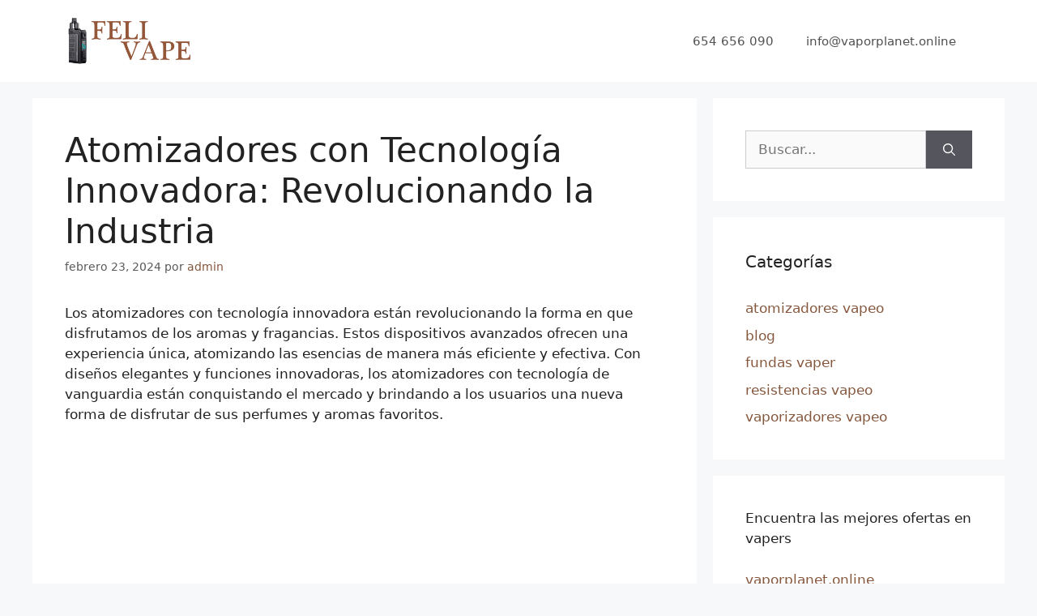

--- FILE ---
content_type: text/html; charset=UTF-8
request_url: https://felivape.com/atomizadores-vapeo/atomizadores-con-tecnologia-innovadora/
body_size: 27826
content:
<!DOCTYPE html><html lang="es"><head><meta charset="UTF-8"><link rel="profile" href="https://gmpg.org/xfn/11"><meta name='robots' content='index, follow, max-image-preview:large, max-snippet:-1, max-video-preview:-1' /><title>▷ Atomizadores con Tecnología Innovadora: Revolucionando la Industria | Actualizado noviembre 2025</title><meta name="description" content="➤ Atomizadores con Tecnología Innovadora: Revolucionando la Industria ☝ Los atomizadores con tecnología innovadora están revolucionando la forma en que disfrutamos de los aromas y fragancias. Estos dispositivos avanzados ... ➤" /><link rel="canonical" href="https://felivape.com/atomizadores-vapeo/atomizadores-con-tecnologia-innovadora/" /><meta property="og:locale" content="es_ES" /><meta property="og:type" content="article" /><meta property="og:title" content="▷ Atomizadores con Tecnología Innovadora: Revolucionando la Industria | Actualizado noviembre 2025" /><meta property="og:description" content="➤ Atomizadores con Tecnología Innovadora: Revolucionando la Industria ☝ Los atomizadores con tecnología innovadora están revolucionando la forma en que disfrutamos de los aromas y fragancias. Estos dispositivos avanzados ... ➤" /><meta property="og:url" content="https://felivape.com/atomizadores-vapeo/atomizadores-con-tecnologia-innovadora/" /><meta property="og:site_name" content="Felivape" /><meta property="article:published_time" content="2024-02-23T17:18:04+00:00" /><meta name="author" content="admin" /><meta name="twitter:card" content="summary_large_image" /><meta name="twitter:label1" content="Escrito por" /><meta name="twitter:data1" content="admin" /><meta name="twitter:label2" content="Tiempo de lectura" /><meta name="twitter:data2" content="6 minutos" /> <script type="application/ld+json" class="yoast-schema-graph">{"@context":"https://schema.org","@graph":[{"@type":"Article","@id":"https://felivape.com/atomizadores-vapeo/atomizadores-con-tecnologia-innovadora/#article","isPartOf":{"@id":"https://felivape.com/atomizadores-vapeo/atomizadores-con-tecnologia-innovadora/"},"author":{"name":"admin","@id":"https://felivape.com/#/schema/person/454f90b532d06c2ed7bb8bf7e617328c"},"headline":"Atomizadores con Tecnología Innovadora: Revolucionando la Industria","datePublished":"2024-02-23T17:18:04+00:00","dateModified":"2024-02-23T17:18:04+00:00","mainEntityOfPage":{"@id":"https://felivape.com/atomizadores-vapeo/atomizadores-con-tecnologia-innovadora/"},"wordCount":1220,"publisher":{"@id":"https://felivape.com/#organization"},"articleSection":["atomizadores vapeo"],"inLanguage":"es"},{"@type":"WebPage","@id":"https://felivape.com/atomizadores-vapeo/atomizadores-con-tecnologia-innovadora/","url":"https://felivape.com/atomizadores-vapeo/atomizadores-con-tecnologia-innovadora/","name":"▷ Atomizadores con Tecnología Innovadora: Revolucionando la Industria | Actualizado noviembre 2025","isPartOf":{"@id":"https://felivape.com/#website"},"datePublished":"2024-02-23T17:18:04+00:00","dateModified":"2024-02-23T17:18:04+00:00","description":"➤ Atomizadores con Tecnología Innovadora: Revolucionando la Industria ☝ Los atomizadores con tecnología innovadora están revolucionando la forma en que disfrutamos de los aromas y fragancias. Estos dispositivos avanzados ... ➤","breadcrumb":{"@id":"https://felivape.com/atomizadores-vapeo/atomizadores-con-tecnologia-innovadora/#breadcrumb"},"inLanguage":"es","potentialAction":[{"@type":"ReadAction","target":["https://felivape.com/atomizadores-vapeo/atomizadores-con-tecnologia-innovadora/"]}]},{"@type":"BreadcrumbList","@id":"https://felivape.com/atomizadores-vapeo/atomizadores-con-tecnologia-innovadora/#breadcrumb","itemListElement":[{"@type":"ListItem","position":1,"name":"Portada","item":"https://felivape.com/"},{"@type":"ListItem","position":2,"name":"Atomizadores con Tecnología Innovadora: Revolucionando la Industria"}]},{"@type":"WebSite","@id":"https://felivape.com/#website","url":"https://felivape.com/","name":"Felivape","description":"Tienda Online de Vapeo","publisher":{"@id":"https://felivape.com/#organization"},"potentialAction":[{"@type":"SearchAction","target":{"@type":"EntryPoint","urlTemplate":"https://felivape.com/?s={search_term_string}"},"query-input":"required name=search_term_string"}],"inLanguage":"es"},{"@type":"Organization","@id":"https://felivape.com/#organization","name":"Felivape","url":"https://felivape.com/","logo":{"@type":"ImageObject","inLanguage":"es","@id":"https://felivape.com/#/schema/logo/image/","url":"https://felivape.com/wp-content/uploads/2021/08/cropped-logo-feli-vape.png","contentUrl":"https://felivape.com/wp-content/uploads/2021/08/cropped-logo-feli-vape.png","width":600,"height":230,"caption":"Felivape"},"image":{"@id":"https://felivape.com/#/schema/logo/image/"}},{"@type":"Person","@id":"https://felivape.com/#/schema/person/454f90b532d06c2ed7bb8bf7e617328c","name":"admin","image":{"@type":"ImageObject","inLanguage":"es","@id":"https://felivape.com/#/schema/person/image/","url":"https://felivape.com/wp-content/uploads/2021/08/logo-felivape-150x150.png","contentUrl":"https://felivape.com/wp-content/uploads/2021/08/logo-felivape-150x150.png","caption":"admin"},"sameAs":["https://felivape.com"]}]}</script> <link rel="alternate" type="application/rss+xml" title="Felivape &raquo; Feed" href="https://felivape.com/feed/" /><style id="litespeed-ccss">#cookies-eu-wrapper{position:relative;z-index:999999;display:none}#cookies-eu-banner{background-color:#fff;color:#333;padding:6px;font-size:1em;text-align:center;min-height:60px;position:fixed;bottom:0;width:100%}#cookies-eu-banner-closed{background-color:#fff;color:#000;padding:12px;font-size:1.1em;text-align:center;min-height:60px;position:fixed;bottom:80px;right:0;display:none;z-index:999999}#cookies-eu-banner-closed span{border-bottom:2px solid #000}@media only screen and (max-width:600px){#cookies-eu-banner-closed{padding:8px;min-height:20px}#cookies-eu-banner-closed span{display:none}#cookies-eu-banner-closed:after{content:"↩"}}#cookies-eu-accept,#cookies-eu-reject,.cookies-eu-accept,.cookies-eu-reject{text-decoration:none;background-color:#9D3D3D;color:#0080ff;color:#fff;border:1px solid #fff;padding:20px;margin:8px 6px;text-transform:uppercase;font-size:1em;letter-spacing:.075em}#cookies-eu-more{color:#9D3D3D;padding-right:20px;font-weight:700}#cookies-eu-accept,.cookies-eu-accept{padding:10px 20px}#cookies-eu-reject,.cookies-eu-reject{background:none;font-weight:400;color:#333;padding:10px 10px;border:1px solid #666}ul{box-sizing:border-box}:root{--wp--preset--font-size--normal:16px;--wp--preset--font-size--huge:42px}.screen-reader-text{border:0;clip:rect(1px,1px,1px,1px);-webkit-clip-path:inset(50%);clip-path:inset(50%);height:1px;margin:-1px;overflow:hidden;padding:0;position:absolute;width:1px;word-wrap:normal!important}body{--wp--preset--color--black:#000000;--wp--preset--color--cyan-bluish-gray:#abb8c3;--wp--preset--color--white:#ffffff;--wp--preset--color--pale-pink:#f78da7;--wp--preset--color--vivid-red:#cf2e2e;--wp--preset--color--luminous-vivid-orange:#ff6900;--wp--preset--color--luminous-vivid-amber:#fcb900;--wp--preset--color--light-green-cyan:#7bdcb5;--wp--preset--color--vivid-green-cyan:#00d084;--wp--preset--color--pale-cyan-blue:#8ed1fc;--wp--preset--color--vivid-cyan-blue:#0693e3;--wp--preset--color--vivid-purple:#9b51e0;--wp--preset--gradient--vivid-cyan-blue-to-vivid-purple:linear-gradient(135deg,rgba(6,147,227,1) 0%,rgb(155,81,224) 100%);--wp--preset--gradient--light-green-cyan-to-vivid-green-cyan:linear-gradient(135deg,rgb(122,220,180) 0%,rgb(0,208,130) 100%);--wp--preset--gradient--luminous-vivid-amber-to-luminous-vivid-orange:linear-gradient(135deg,rgba(252,185,0,1) 0%,rgba(255,105,0,1) 100%);--wp--preset--gradient--luminous-vivid-orange-to-vivid-red:linear-gradient(135deg,rgba(255,105,0,1) 0%,rgb(207,46,46) 100%);--wp--preset--gradient--very-light-gray-to-cyan-bluish-gray:linear-gradient(135deg,rgb(238,238,238) 0%,rgb(169,184,195) 100%);--wp--preset--gradient--cool-to-warm-spectrum:linear-gradient(135deg,rgb(74,234,220) 0%,rgb(151,120,209) 20%,rgb(207,42,186) 40%,rgb(238,44,130) 60%,rgb(251,105,98) 80%,rgb(254,248,76) 100%);--wp--preset--gradient--blush-light-purple:linear-gradient(135deg,rgb(255,206,236) 0%,rgb(152,150,240) 100%);--wp--preset--gradient--blush-bordeaux:linear-gradient(135deg,rgb(254,205,165) 0%,rgb(254,45,45) 50%,rgb(107,0,62) 100%);--wp--preset--gradient--luminous-dusk:linear-gradient(135deg,rgb(255,203,112) 0%,rgb(199,81,192) 50%,rgb(65,88,208) 100%);--wp--preset--gradient--pale-ocean:linear-gradient(135deg,rgb(255,245,203) 0%,rgb(182,227,212) 50%,rgb(51,167,181) 100%);--wp--preset--gradient--electric-grass:linear-gradient(135deg,rgb(202,248,128) 0%,rgb(113,206,126) 100%);--wp--preset--gradient--midnight:linear-gradient(135deg,rgb(2,3,129) 0%,rgb(40,116,252) 100%);--wp--preset--duotone--dark-grayscale:url('#wp-duotone-dark-grayscale');--wp--preset--duotone--grayscale:url('#wp-duotone-grayscale');--wp--preset--duotone--purple-yellow:url('#wp-duotone-purple-yellow');--wp--preset--duotone--blue-red:url('#wp-duotone-blue-red');--wp--preset--duotone--midnight:url('#wp-duotone-midnight');--wp--preset--duotone--magenta-yellow:url('#wp-duotone-magenta-yellow');--wp--preset--duotone--purple-green:url('#wp-duotone-purple-green');--wp--preset--duotone--blue-orange:url('#wp-duotone-blue-orange');--wp--preset--font-size--small:13px;--wp--preset--font-size--medium:20px;--wp--preset--font-size--large:36px;--wp--preset--font-size--x-large:42px;--wp--preset--spacing--20:0.44rem;--wp--preset--spacing--30:0.67rem;--wp--preset--spacing--40:1rem;--wp--preset--spacing--50:1.5rem;--wp--preset--spacing--60:2.25rem;--wp--preset--spacing--70:3.38rem;--wp--preset--spacing--80:5.06rem}body,h1,h2,html,iframe,li,p,ul{margin:0;padding:0;border:0}html{font-family:sans-serif;-webkit-text-size-adjust:100%;-ms-text-size-adjust:100%;-webkit-font-smoothing:antialiased;-moz-osx-font-smoothing:grayscale}main{display:block}html{box-sizing:border-box}*,::after,::before{box-sizing:inherit}button,input{font-family:inherit;font-size:100%;margin:0}[type=search]{-webkit-appearance:textfield;outline-offset:-2px}[type=search]::-webkit-search-decoration{-webkit-appearance:none}::-moz-focus-inner{border-style:none;padding:0}:-moz-focusring{outline:1px dotted ButtonText}body,button,input{font-family:-apple-system,system-ui,BlinkMacSystemFont,"Segoe UI",Helvetica,Arial,sans-serif,"Apple Color Emoji","Segoe UI Emoji","Segoe UI Symbol";font-weight:400;text-transform:none;font-size:17px;line-height:1.5}p{margin-bottom:1.5em}h1,h2{font-family:inherit;font-size:100%;font-style:inherit;font-weight:inherit}h1{font-size:42px;margin-bottom:20px;line-height:1.2em;font-weight:400;text-transform:none}h2{font-size:35px;margin-bottom:20px;line-height:1.2em;font-weight:400;text-transform:none}ul{margin:0 0 1.5em 3em}ul{list-style:disc}img{height:auto;max-width:100%}button{background:#55555e;color:#fff;border:1px solid #fff0;-webkit-appearance:button;padding:10px 20px}input[type=search]{border:1px solid;border-radius:0;padding:10px 15px;max-width:100%}a,a:visited{text-decoration:none}.screen-reader-text{border:0;clip:rect(1px,1px,1px,1px);-webkit-clip-path:inset(50%);clip-path:inset(50%);height:1px;margin:-1px;overflow:hidden;padding:0;position:absolute!important;width:1px;word-wrap:normal!important}.main-navigation{z-index:100;padding:0;clear:both;display:block}.main-navigation a{display:block;text-decoration:none;font-weight:400;text-transform:none;font-size:15px}.main-navigation ul{list-style:none;margin:0;padding-left:0}.main-navigation .main-nav ul li a{padding-left:20px;padding-right:20px;line-height:60px}.inside-navigation{position:relative}.main-navigation .inside-navigation{display:flex;align-items:center;flex-wrap:wrap;justify-content:space-between}.main-navigation .main-nav>ul{display:flex;flex-wrap:wrap;align-items:center}.main-navigation li{position:relative}.site-header{position:relative}.inside-header{padding:20px 40px}.site-logo{display:inline-block;max-width:100%}.site-header .header-image{vertical-align:middle}.inside-header{display:flex;align-items:center}.nav-float-right #site-navigation{margin-left:auto}.byline,.single .byline{display:inline}.entry-content:not(:first-child){margin-top:2em}.entry-header,.site-content{word-wrap:break-word}.entry-title{margin-bottom:0}.entry-meta{font-size:85%;margin-top:.5em;line-height:1.5}iframe{max-width:100%}.widget-area .widget{padding:40px}.sidebar .widget :last-child{margin-bottom:0}.widget-title{margin-bottom:30px;font-size:20px;line-height:1.5;font-weight:400;text-transform:none}.widget ul{margin:0}.widget .search-field{width:100%}.widget .search-form{display:flex}.widget .search-form button.search-submit{font-size:15px}.sidebar .widget:last-child{margin-bottom:0}.widget ul li{list-style-type:none;position:relative;margin-bottom:.5em}.site-content{display:flex}.grid-container{margin-left:auto;margin-right:auto;max-width:1200px}.sidebar .widget,.site-main>*{margin-bottom:20px}.separate-containers .inside-article{padding:40px}.separate-containers .site-main{margin:20px}.separate-containers.right-sidebar .site-main{margin-left:0}.separate-containers .inside-right-sidebar{margin-top:20px;margin-bottom:20px}.separate-containers .site-main>:last-child{margin-bottom:0}.gp-icon{display:inline-flex;align-self:center}.gp-icon svg{height:1em;width:1em;top:.125em;position:relative;fill:currentColor}.icon-menu-bars svg:nth-child(2){display:none}.container.grid-container{width:auto}.menu-toggle{display:none}.menu-toggle{padding:0 20px;line-height:60px;margin:0;font-weight:400;text-transform:none;font-size:15px}.menu-toggle .mobile-menu{padding-left:3px}.menu-toggle .gp-icon+.mobile-menu{padding-left:9px}button.menu-toggle{background-color:#fff0;flex-grow:1;border:0;text-align:center}.mobile-menu-control-wrapper{display:none;margin-left:auto;align-items:center}@media (max-width:768px){.inside-header{flex-direction:column;text-align:center}.site-content{flex-direction:column}.container .site-content .content-area{width:auto}.is-right-sidebar.sidebar{width:auto;order:initial}#main{margin-left:0;margin-right:0}body:not(.no-sidebar) #main{margin-bottom:0}.entry-meta{font-size:inherit}.entry-meta a{line-height:1.8em}}body{background-color:#f7f8f9;color:#222}a{color:#85573d}.site-header .header-image{width:160px}body,button,input{font-family:-apple-system,system-ui,BlinkMacSystemFont,"Segoe UI",Helvetica,Arial,sans-serif,"Apple Color Emoji","Segoe UI Emoji","Segoe UI Symbol"}body{line-height:1.5}.sidebar .widget{font-size:17px}@media (max-width:768px){h1{font-size:31px}h2{font-size:27px}}.site-header{background-color:#fff}.mobile-menu-control-wrapper .menu-toggle{background-color:rgb(0 0 0/.02)}.main-navigation{background-color:#fff}.main-navigation .main-nav ul li a,.menu-toggle{color:#515151}.separate-containers .inside-article{background-color:#fff}.entry-meta{color:#595959}.sidebar .widget{background-color:#fff}input[type="search"]{color:#666;background-color:#fafafa;border-color:#ccc}button{color:#fff;background-color:#55555e}@media (max-width:768px){.separate-containers .inside-article{padding:30px}.inside-header{padding-right:30px;padding-left:30px}.widget-area .widget{padding-top:30px;padding-right:30px;padding-bottom:30px;padding-left:30px}}.is-right-sidebar{width:30%}.site-content .content-area{width:70%}@media (max-width:768px){.main-navigation .menu-toggle{display:block}.main-navigation ul,.main-navigation:not(.slideout-navigation):not(.toggled) .main-nav>ul,.has-inline-mobile-toggle #site-navigation .inside-navigation>*:not(.navigation-search):not(.main-nav){display:none}.has-inline-mobile-toggle .mobile-menu-control-wrapper{display:flex;flex-wrap:wrap}.has-inline-mobile-toggle .inside-header{flex-direction:row;text-align:left;flex-wrap:wrap}.has-inline-mobile-toggle #site-navigation{flex-basis:100%}}</style><link rel="preload" data-asynced="1" data-optimized="2" as="style" onload="this.onload=null;this.rel='stylesheet'" href="https://felivape.com/wp-content/litespeed/css/dcb38aa92d0340446e28e017db68aaad.css?ver=696a6" /><script src="[data-uri]" defer></script> <style id='global-styles-inline-css'>body{--wp--preset--color--black: #000000;--wp--preset--color--cyan-bluish-gray: #abb8c3;--wp--preset--color--white: #ffffff;--wp--preset--color--pale-pink: #f78da7;--wp--preset--color--vivid-red: #cf2e2e;--wp--preset--color--luminous-vivid-orange: #ff6900;--wp--preset--color--luminous-vivid-amber: #fcb900;--wp--preset--color--light-green-cyan: #7bdcb5;--wp--preset--color--vivid-green-cyan: #00d084;--wp--preset--color--pale-cyan-blue: #8ed1fc;--wp--preset--color--vivid-cyan-blue: #0693e3;--wp--preset--color--vivid-purple: #9b51e0;--wp--preset--gradient--vivid-cyan-blue-to-vivid-purple: linear-gradient(135deg,rgba(6,147,227,1) 0%,rgb(155,81,224) 100%);--wp--preset--gradient--light-green-cyan-to-vivid-green-cyan: linear-gradient(135deg,rgb(122,220,180) 0%,rgb(0,208,130) 100%);--wp--preset--gradient--luminous-vivid-amber-to-luminous-vivid-orange: linear-gradient(135deg,rgba(252,185,0,1) 0%,rgba(255,105,0,1) 100%);--wp--preset--gradient--luminous-vivid-orange-to-vivid-red: linear-gradient(135deg,rgba(255,105,0,1) 0%,rgb(207,46,46) 100%);--wp--preset--gradient--very-light-gray-to-cyan-bluish-gray: linear-gradient(135deg,rgb(238,238,238) 0%,rgb(169,184,195) 100%);--wp--preset--gradient--cool-to-warm-spectrum: linear-gradient(135deg,rgb(74,234,220) 0%,rgb(151,120,209) 20%,rgb(207,42,186) 40%,rgb(238,44,130) 60%,rgb(251,105,98) 80%,rgb(254,248,76) 100%);--wp--preset--gradient--blush-light-purple: linear-gradient(135deg,rgb(255,206,236) 0%,rgb(152,150,240) 100%);--wp--preset--gradient--blush-bordeaux: linear-gradient(135deg,rgb(254,205,165) 0%,rgb(254,45,45) 50%,rgb(107,0,62) 100%);--wp--preset--gradient--luminous-dusk: linear-gradient(135deg,rgb(255,203,112) 0%,rgb(199,81,192) 50%,rgb(65,88,208) 100%);--wp--preset--gradient--pale-ocean: linear-gradient(135deg,rgb(255,245,203) 0%,rgb(182,227,212) 50%,rgb(51,167,181) 100%);--wp--preset--gradient--electric-grass: linear-gradient(135deg,rgb(202,248,128) 0%,rgb(113,206,126) 100%);--wp--preset--gradient--midnight: linear-gradient(135deg,rgb(2,3,129) 0%,rgb(40,116,252) 100%);--wp--preset--duotone--dark-grayscale: url('#wp-duotone-dark-grayscale');--wp--preset--duotone--grayscale: url('#wp-duotone-grayscale');--wp--preset--duotone--purple-yellow: url('#wp-duotone-purple-yellow');--wp--preset--duotone--blue-red: url('#wp-duotone-blue-red');--wp--preset--duotone--midnight: url('#wp-duotone-midnight');--wp--preset--duotone--magenta-yellow: url('#wp-duotone-magenta-yellow');--wp--preset--duotone--purple-green: url('#wp-duotone-purple-green');--wp--preset--duotone--blue-orange: url('#wp-duotone-blue-orange');--wp--preset--font-size--small: 13px;--wp--preset--font-size--medium: 20px;--wp--preset--font-size--large: 36px;--wp--preset--font-size--x-large: 42px;--wp--preset--spacing--20: 0.44rem;--wp--preset--spacing--30: 0.67rem;--wp--preset--spacing--40: 1rem;--wp--preset--spacing--50: 1.5rem;--wp--preset--spacing--60: 2.25rem;--wp--preset--spacing--70: 3.38rem;--wp--preset--spacing--80: 5.06rem;}:where(.is-layout-flex){gap: 0.5em;}body .is-layout-flow > .alignleft{float: left;margin-inline-start: 0;margin-inline-end: 2em;}body .is-layout-flow > .alignright{float: right;margin-inline-start: 2em;margin-inline-end: 0;}body .is-layout-flow > .aligncenter{margin-left: auto !important;margin-right: auto !important;}body .is-layout-constrained > .alignleft{float: left;margin-inline-start: 0;margin-inline-end: 2em;}body .is-layout-constrained > .alignright{float: right;margin-inline-start: 2em;margin-inline-end: 0;}body .is-layout-constrained > .aligncenter{margin-left: auto !important;margin-right: auto !important;}body .is-layout-constrained > :where(:not(.alignleft):not(.alignright):not(.alignfull)){max-width: var(--wp--style--global--content-size);margin-left: auto !important;margin-right: auto !important;}body .is-layout-constrained > .alignwide{max-width: var(--wp--style--global--wide-size);}body .is-layout-flex{display: flex;}body .is-layout-flex{flex-wrap: wrap;align-items: center;}body .is-layout-flex > *{margin: 0;}:where(.wp-block-columns.is-layout-flex){gap: 2em;}.has-black-color{color: var(--wp--preset--color--black) !important;}.has-cyan-bluish-gray-color{color: var(--wp--preset--color--cyan-bluish-gray) !important;}.has-white-color{color: var(--wp--preset--color--white) !important;}.has-pale-pink-color{color: var(--wp--preset--color--pale-pink) !important;}.has-vivid-red-color{color: var(--wp--preset--color--vivid-red) !important;}.has-luminous-vivid-orange-color{color: var(--wp--preset--color--luminous-vivid-orange) !important;}.has-luminous-vivid-amber-color{color: var(--wp--preset--color--luminous-vivid-amber) !important;}.has-light-green-cyan-color{color: var(--wp--preset--color--light-green-cyan) !important;}.has-vivid-green-cyan-color{color: var(--wp--preset--color--vivid-green-cyan) !important;}.has-pale-cyan-blue-color{color: var(--wp--preset--color--pale-cyan-blue) !important;}.has-vivid-cyan-blue-color{color: var(--wp--preset--color--vivid-cyan-blue) !important;}.has-vivid-purple-color{color: var(--wp--preset--color--vivid-purple) !important;}.has-black-background-color{background-color: var(--wp--preset--color--black) !important;}.has-cyan-bluish-gray-background-color{background-color: var(--wp--preset--color--cyan-bluish-gray) !important;}.has-white-background-color{background-color: var(--wp--preset--color--white) !important;}.has-pale-pink-background-color{background-color: var(--wp--preset--color--pale-pink) !important;}.has-vivid-red-background-color{background-color: var(--wp--preset--color--vivid-red) !important;}.has-luminous-vivid-orange-background-color{background-color: var(--wp--preset--color--luminous-vivid-orange) !important;}.has-luminous-vivid-amber-background-color{background-color: var(--wp--preset--color--luminous-vivid-amber) !important;}.has-light-green-cyan-background-color{background-color: var(--wp--preset--color--light-green-cyan) !important;}.has-vivid-green-cyan-background-color{background-color: var(--wp--preset--color--vivid-green-cyan) !important;}.has-pale-cyan-blue-background-color{background-color: var(--wp--preset--color--pale-cyan-blue) !important;}.has-vivid-cyan-blue-background-color{background-color: var(--wp--preset--color--vivid-cyan-blue) !important;}.has-vivid-purple-background-color{background-color: var(--wp--preset--color--vivid-purple) !important;}.has-black-border-color{border-color: var(--wp--preset--color--black) !important;}.has-cyan-bluish-gray-border-color{border-color: var(--wp--preset--color--cyan-bluish-gray) !important;}.has-white-border-color{border-color: var(--wp--preset--color--white) !important;}.has-pale-pink-border-color{border-color: var(--wp--preset--color--pale-pink) !important;}.has-vivid-red-border-color{border-color: var(--wp--preset--color--vivid-red) !important;}.has-luminous-vivid-orange-border-color{border-color: var(--wp--preset--color--luminous-vivid-orange) !important;}.has-luminous-vivid-amber-border-color{border-color: var(--wp--preset--color--luminous-vivid-amber) !important;}.has-light-green-cyan-border-color{border-color: var(--wp--preset--color--light-green-cyan) !important;}.has-vivid-green-cyan-border-color{border-color: var(--wp--preset--color--vivid-green-cyan) !important;}.has-pale-cyan-blue-border-color{border-color: var(--wp--preset--color--pale-cyan-blue) !important;}.has-vivid-cyan-blue-border-color{border-color: var(--wp--preset--color--vivid-cyan-blue) !important;}.has-vivid-purple-border-color{border-color: var(--wp--preset--color--vivid-purple) !important;}.has-vivid-cyan-blue-to-vivid-purple-gradient-background{background: var(--wp--preset--gradient--vivid-cyan-blue-to-vivid-purple) !important;}.has-light-green-cyan-to-vivid-green-cyan-gradient-background{background: var(--wp--preset--gradient--light-green-cyan-to-vivid-green-cyan) !important;}.has-luminous-vivid-amber-to-luminous-vivid-orange-gradient-background{background: var(--wp--preset--gradient--luminous-vivid-amber-to-luminous-vivid-orange) !important;}.has-luminous-vivid-orange-to-vivid-red-gradient-background{background: var(--wp--preset--gradient--luminous-vivid-orange-to-vivid-red) !important;}.has-very-light-gray-to-cyan-bluish-gray-gradient-background{background: var(--wp--preset--gradient--very-light-gray-to-cyan-bluish-gray) !important;}.has-cool-to-warm-spectrum-gradient-background{background: var(--wp--preset--gradient--cool-to-warm-spectrum) !important;}.has-blush-light-purple-gradient-background{background: var(--wp--preset--gradient--blush-light-purple) !important;}.has-blush-bordeaux-gradient-background{background: var(--wp--preset--gradient--blush-bordeaux) !important;}.has-luminous-dusk-gradient-background{background: var(--wp--preset--gradient--luminous-dusk) !important;}.has-pale-ocean-gradient-background{background: var(--wp--preset--gradient--pale-ocean) !important;}.has-electric-grass-gradient-background{background: var(--wp--preset--gradient--electric-grass) !important;}.has-midnight-gradient-background{background: var(--wp--preset--gradient--midnight) !important;}.has-small-font-size{font-size: var(--wp--preset--font-size--small) !important;}.has-medium-font-size{font-size: var(--wp--preset--font-size--medium) !important;}.has-large-font-size{font-size: var(--wp--preset--font-size--large) !important;}.has-x-large-font-size{font-size: var(--wp--preset--font-size--x-large) !important;}
.wp-block-navigation a:where(:not(.wp-element-button)){color: inherit;}
:where(.wp-block-columns.is-layout-flex){gap: 2em;}
.wp-block-pullquote{font-size: 1.5em;line-height: 1.6;}</style><style id='generate-style-inline-css'>body{background-color:#f7f8f9;color:#222222;}a{color:#85573d;}a:hover, a:focus, a:active{color:#000000;}.wp-block-group__inner-container{max-width:1200px;margin-left:auto;margin-right:auto;}.site-header .header-image{width:160px;}body, button, input, select, textarea{font-family:-apple-system, system-ui, BlinkMacSystemFont, "Segoe UI", Helvetica, Arial, sans-serif, "Apple Color Emoji", "Segoe UI Emoji", "Segoe UI Symbol";}body{line-height:1.5;}.entry-content > [class*="wp-block-"]:not(:last-child){margin-bottom:1.5em;}.main-navigation .main-nav ul ul li a{font-size:14px;}.sidebar .widget, .footer-widgets .widget{font-size:17px;}@media (max-width:768px){h1{font-size:31px;}h2{font-size:27px;}h3{font-size:24px;}h4{font-size:22px;}h5{font-size:19px;}}.top-bar{background-color:#636363;color:#ffffff;}.top-bar a{color:#ffffff;}.top-bar a:hover{color:#303030;}.site-header{background-color:#ffffff;}.main-title a,.main-title a:hover{color:#222222;}.site-description{color:#757575;}.mobile-menu-control-wrapper .menu-toggle,.mobile-menu-control-wrapper .menu-toggle:hover,.mobile-menu-control-wrapper .menu-toggle:focus,.has-inline-mobile-toggle #site-navigation.toggled{background-color:rgba(0, 0, 0, 0.02);}.main-navigation,.main-navigation ul ul{background-color:#ffffff;}.main-navigation .main-nav ul li a,.menu-toggle, .main-navigation .menu-bar-items{color:#515151;}.main-navigation .main-nav ul li:hover > a,.main-navigation .main-nav ul li:focus > a, .main-navigation .main-nav ul li.sfHover > a, .main-navigation .menu-bar-item:hover > a, .main-navigation .menu-bar-item.sfHover > a{color:#7a8896;background-color:#ffffff;}button.menu-toggle:hover,button.menu-toggle:focus{color:#515151;}.main-navigation .main-nav ul li[class*="current-menu-"] > a{color:#7a8896;background-color:#ffffff;}.main-navigation .main-nav ul li[class*="current-menu-"] > a:hover,.main-navigation .main-nav ul li[class*="current-menu-"].sfHover > a{color:#7a8896;background-color:#ffffff;}.navigation-search input[type="search"],.navigation-search input[type="search"]:active, .navigation-search input[type="search"]:focus, .main-navigation .main-nav ul li.search-item.active > a, .main-navigation .menu-bar-items .search-item.active > a{color:#7a8896;background-color:#ffffff;}.main-navigation ul ul{background-color:#eaeaea;}.main-navigation .main-nav ul ul li a{color:#515151;}.main-navigation .main-nav ul ul li:hover > a,.main-navigation .main-nav ul ul li:focus > a,.main-navigation .main-nav ul ul li.sfHover > a{color:#7a8896;background-color:#eaeaea;}.main-navigation .main-nav ul ul li[class*="current-menu-"] > a{color:#7a8896;background-color:#eaeaea;}.main-navigation .main-nav ul ul li[class*="current-menu-"] > a:hover,.main-navigation .main-nav ul ul li[class*="current-menu-"].sfHover > a{color:#7a8896;background-color:#eaeaea;}.separate-containers .inside-article, .separate-containers .comments-area, .separate-containers .page-header, .one-container .container, .separate-containers .paging-navigation, .inside-page-header{background-color:#ffffff;}.entry-title a{color:#222222;}.entry-title a:hover{color:#55555e;}.entry-meta{color:#595959;}.sidebar .widget{background-color:#ffffff;}.footer-widgets{background-color:#ffffff;}.footer-widgets .widget-title{color:#000000;}.site-info{color:#ffffff;background-color:#55555e;}.site-info a{color:#ffffff;}.site-info a:hover{color:#d3d3d3;}.footer-bar .widget_nav_menu .current-menu-item a{color:#d3d3d3;}input[type="text"],input[type="email"],input[type="url"],input[type="password"],input[type="search"],input[type="tel"],input[type="number"],textarea,select{color:#666666;background-color:#fafafa;border-color:#cccccc;}input[type="text"]:focus,input[type="email"]:focus,input[type="url"]:focus,input[type="password"]:focus,input[type="search"]:focus,input[type="tel"]:focus,input[type="number"]:focus,textarea:focus,select:focus{color:#666666;background-color:#ffffff;border-color:#bfbfbf;}button,html input[type="button"],input[type="reset"],input[type="submit"],a.button,a.wp-block-button__link:not(.has-background){color:#ffffff;background-color:#55555e;}button:hover,html input[type="button"]:hover,input[type="reset"]:hover,input[type="submit"]:hover,a.button:hover,button:focus,html input[type="button"]:focus,input[type="reset"]:focus,input[type="submit"]:focus,a.button:focus,a.wp-block-button__link:not(.has-background):active,a.wp-block-button__link:not(.has-background):focus,a.wp-block-button__link:not(.has-background):hover{color:#ffffff;background-color:#3f4047;}a.generate-back-to-top{background-color:rgba( 0,0,0,0.4 );color:#ffffff;}a.generate-back-to-top:hover,a.generate-back-to-top:focus{background-color:rgba( 0,0,0,0.6 );color:#ffffff;}@media (max-width:768px){.main-navigation .menu-bar-item:hover > a, .main-navigation .menu-bar-item.sfHover > a{background:none;color:#515151;}}.nav-below-header .main-navigation .inside-navigation.grid-container, .nav-above-header .main-navigation .inside-navigation.grid-container{padding:0px 20px 0px 20px;}.site-main .wp-block-group__inner-container{padding:40px;}.separate-containers .paging-navigation{padding-top:20px;padding-bottom:20px;}.entry-content .alignwide, body:not(.no-sidebar) .entry-content .alignfull{margin-left:-40px;width:calc(100% + 80px);max-width:calc(100% + 80px);}.rtl .menu-item-has-children .dropdown-menu-toggle{padding-left:20px;}.rtl .main-navigation .main-nav ul li.menu-item-has-children > a{padding-right:20px;}@media (max-width:768px){.separate-containers .inside-article, .separate-containers .comments-area, .separate-containers .page-header, .separate-containers .paging-navigation, .one-container .site-content, .inside-page-header{padding:30px;}.site-main .wp-block-group__inner-container{padding:30px;}.inside-top-bar{padding-right:30px;padding-left:30px;}.inside-header{padding-right:30px;padding-left:30px;}.widget-area .widget{padding-top:30px;padding-right:30px;padding-bottom:30px;padding-left:30px;}.footer-widgets-container{padding-top:30px;padding-right:30px;padding-bottom:30px;padding-left:30px;}.inside-site-info{padding-right:30px;padding-left:30px;}.entry-content .alignwide, body:not(.no-sidebar) .entry-content .alignfull{margin-left:-30px;width:calc(100% + 60px);max-width:calc(100% + 60px);}.one-container .site-main .paging-navigation{margin-bottom:20px;}}/* End cached CSS */.is-right-sidebar{width:30%;}.is-left-sidebar{width:30%;}.site-content .content-area{width:70%;}@media (max-width:768px){.main-navigation .menu-toggle,.sidebar-nav-mobile:not(#sticky-placeholder){display:block;}.main-navigation ul,.gen-sidebar-nav,.main-navigation:not(.slideout-navigation):not(.toggled) .main-nav > ul,.has-inline-mobile-toggle #site-navigation .inside-navigation > *:not(.navigation-search):not(.main-nav){display:none;}.nav-align-right .inside-navigation,.nav-align-center .inside-navigation{justify-content:space-between;}.has-inline-mobile-toggle .mobile-menu-control-wrapper{display:flex;flex-wrap:wrap;}.has-inline-mobile-toggle .inside-header{flex-direction:row;text-align:left;flex-wrap:wrap;}.has-inline-mobile-toggle .header-widget,.has-inline-mobile-toggle #site-navigation{flex-basis:100%;}.nav-float-left .has-inline-mobile-toggle #site-navigation{order:10;}}</style> <script src='https://felivape.com/wp-includes/js/jquery/jquery.min.js' id='jquery-core-js'></script> <link rel="https://api.w.org/" href="https://felivape.com/wp-json/" /><link rel="alternate" type="application/json" href="https://felivape.com/wp-json/wp/v2/posts/3908" /><link rel="EditURI" type="application/rsd+xml" title="RSD" href="https://felivape.com/xmlrpc.php?rsd" /><link rel="wlwmanifest" type="application/wlwmanifest+xml" href="https://felivape.com/wp-includes/wlwmanifest.xml" /><meta name="generator" content="WordPress 6.1.9" /><link rel='shortlink' href='https://felivape.com/?p=3908' /><link rel="alternate" type="application/json+oembed" href="https://felivape.com/wp-json/oembed/1.0/embed?url=https%3A%2F%2Ffelivape.com%2Fatomizadores-vapeo%2Fatomizadores-con-tecnologia-innovadora%2F" /><link rel="alternate" type="text/xml+oembed" href="https://felivape.com/wp-json/oembed/1.0/embed?url=https%3A%2F%2Ffelivape.com%2Fatomizadores-vapeo%2Fatomizadores-con-tecnologia-innovadora%2F&#038;format=xml" /><meta name="google-site-verification" content="s-KOvXLCXVhF8U8Z0a7TErfFgBuhIZ0LEtS_pHiOy3A" /><style>#related_posts_thumbnails li{
				border-right: 1px solid #dddddd;
				background-color: #ffffff			}
			#related_posts_thumbnails li:hover{
				background-color: #eeeeee;
			}
			.relpost_content{
				font-size:	12px;
				color: 		#333333;
			}
			.relpost-block-single{
				background-color: #ffffff;
				border-right: 1px solid  #dddddd;
				border-left: 1px solid  #dddddd;
				margin-right: -1px;
			}
			.relpost-block-single:hover{
				background-color: #eeeeee;
			}</style><meta name="viewport" content="width=device-width, initial-scale=1"><link rel="icon" href="https://felivape.com/wp-content/uploads/2021/08/cropped-icono-32x32.png" sizes="32x32" /><link rel="icon" href="https://felivape.com/wp-content/uploads/2021/08/cropped-icono-192x192.png" sizes="192x192" /><link rel="apple-touch-icon" href="https://felivape.com/wp-content/uploads/2021/08/cropped-icono-180x180.png" /><meta name="msapplication-TileImage" content="https://felivape.com/wp-content/uploads/2021/08/cropped-icono-270x270.png" /></head><body data-rsssl=1 class="post-template-default single single-post postid-3908 single-format-standard wp-custom-logo wp-embed-responsive right-sidebar nav-float-right separate-containers header-aligned-left dropdown-hover" itemtype="https://schema.org/Blog" itemscope>
<svg xmlns="http://www.w3.org/2000/svg" viewBox="0 0 0 0" width="0" height="0" focusable="false" role="none" style="visibility: hidden; position: absolute; left: -9999px; overflow: hidden;" ><defs><filter id="wp-duotone-dark-grayscale"><feColorMatrix color-interpolation-filters="sRGB" type="matrix" values=" .299 .587 .114 0 0 .299 .587 .114 0 0 .299 .587 .114 0 0 .299 .587 .114 0 0 " /><feComponentTransfer color-interpolation-filters="sRGB" ><feFuncR type="table" tableValues="0 0.49803921568627" /><feFuncG type="table" tableValues="0 0.49803921568627" /><feFuncB type="table" tableValues="0 0.49803921568627" /><feFuncA type="table" tableValues="1 1" /></feComponentTransfer><feComposite in2="SourceGraphic" operator="in" /></filter></defs></svg><svg xmlns="http://www.w3.org/2000/svg" viewBox="0 0 0 0" width="0" height="0" focusable="false" role="none" style="visibility: hidden; position: absolute; left: -9999px; overflow: hidden;" ><defs><filter id="wp-duotone-grayscale"><feColorMatrix color-interpolation-filters="sRGB" type="matrix" values=" .299 .587 .114 0 0 .299 .587 .114 0 0 .299 .587 .114 0 0 .299 .587 .114 0 0 " /><feComponentTransfer color-interpolation-filters="sRGB" ><feFuncR type="table" tableValues="0 1" /><feFuncG type="table" tableValues="0 1" /><feFuncB type="table" tableValues="0 1" /><feFuncA type="table" tableValues="1 1" /></feComponentTransfer><feComposite in2="SourceGraphic" operator="in" /></filter></defs></svg><svg xmlns="http://www.w3.org/2000/svg" viewBox="0 0 0 0" width="0" height="0" focusable="false" role="none" style="visibility: hidden; position: absolute; left: -9999px; overflow: hidden;" ><defs><filter id="wp-duotone-purple-yellow"><feColorMatrix color-interpolation-filters="sRGB" type="matrix" values=" .299 .587 .114 0 0 .299 .587 .114 0 0 .299 .587 .114 0 0 .299 .587 .114 0 0 " /><feComponentTransfer color-interpolation-filters="sRGB" ><feFuncR type="table" tableValues="0.54901960784314 0.98823529411765" /><feFuncG type="table" tableValues="0 1" /><feFuncB type="table" tableValues="0.71764705882353 0.25490196078431" /><feFuncA type="table" tableValues="1 1" /></feComponentTransfer><feComposite in2="SourceGraphic" operator="in" /></filter></defs></svg><svg xmlns="http://www.w3.org/2000/svg" viewBox="0 0 0 0" width="0" height="0" focusable="false" role="none" style="visibility: hidden; position: absolute; left: -9999px; overflow: hidden;" ><defs><filter id="wp-duotone-blue-red"><feColorMatrix color-interpolation-filters="sRGB" type="matrix" values=" .299 .587 .114 0 0 .299 .587 .114 0 0 .299 .587 .114 0 0 .299 .587 .114 0 0 " /><feComponentTransfer color-interpolation-filters="sRGB" ><feFuncR type="table" tableValues="0 1" /><feFuncG type="table" tableValues="0 0.27843137254902" /><feFuncB type="table" tableValues="0.5921568627451 0.27843137254902" /><feFuncA type="table" tableValues="1 1" /></feComponentTransfer><feComposite in2="SourceGraphic" operator="in" /></filter></defs></svg><svg xmlns="http://www.w3.org/2000/svg" viewBox="0 0 0 0" width="0" height="0" focusable="false" role="none" style="visibility: hidden; position: absolute; left: -9999px; overflow: hidden;" ><defs><filter id="wp-duotone-midnight"><feColorMatrix color-interpolation-filters="sRGB" type="matrix" values=" .299 .587 .114 0 0 .299 .587 .114 0 0 .299 .587 .114 0 0 .299 .587 .114 0 0 " /><feComponentTransfer color-interpolation-filters="sRGB" ><feFuncR type="table" tableValues="0 0" /><feFuncG type="table" tableValues="0 0.64705882352941" /><feFuncB type="table" tableValues="0 1" /><feFuncA type="table" tableValues="1 1" /></feComponentTransfer><feComposite in2="SourceGraphic" operator="in" /></filter></defs></svg><svg xmlns="http://www.w3.org/2000/svg" viewBox="0 0 0 0" width="0" height="0" focusable="false" role="none" style="visibility: hidden; position: absolute; left: -9999px; overflow: hidden;" ><defs><filter id="wp-duotone-magenta-yellow"><feColorMatrix color-interpolation-filters="sRGB" type="matrix" values=" .299 .587 .114 0 0 .299 .587 .114 0 0 .299 .587 .114 0 0 .299 .587 .114 0 0 " /><feComponentTransfer color-interpolation-filters="sRGB" ><feFuncR type="table" tableValues="0.78039215686275 1" /><feFuncG type="table" tableValues="0 0.94901960784314" /><feFuncB type="table" tableValues="0.35294117647059 0.47058823529412" /><feFuncA type="table" tableValues="1 1" /></feComponentTransfer><feComposite in2="SourceGraphic" operator="in" /></filter></defs></svg><svg xmlns="http://www.w3.org/2000/svg" viewBox="0 0 0 0" width="0" height="0" focusable="false" role="none" style="visibility: hidden; position: absolute; left: -9999px; overflow: hidden;" ><defs><filter id="wp-duotone-purple-green"><feColorMatrix color-interpolation-filters="sRGB" type="matrix" values=" .299 .587 .114 0 0 .299 .587 .114 0 0 .299 .587 .114 0 0 .299 .587 .114 0 0 " /><feComponentTransfer color-interpolation-filters="sRGB" ><feFuncR type="table" tableValues="0.65098039215686 0.40392156862745" /><feFuncG type="table" tableValues="0 1" /><feFuncB type="table" tableValues="0.44705882352941 0.4" /><feFuncA type="table" tableValues="1 1" /></feComponentTransfer><feComposite in2="SourceGraphic" operator="in" /></filter></defs></svg><svg xmlns="http://www.w3.org/2000/svg" viewBox="0 0 0 0" width="0" height="0" focusable="false" role="none" style="visibility: hidden; position: absolute; left: -9999px; overflow: hidden;" ><defs><filter id="wp-duotone-blue-orange"><feColorMatrix color-interpolation-filters="sRGB" type="matrix" values=" .299 .587 .114 0 0 .299 .587 .114 0 0 .299 .587 .114 0 0 .299 .587 .114 0 0 " /><feComponentTransfer color-interpolation-filters="sRGB" ><feFuncR type="table" tableValues="0.098039215686275 1" /><feFuncG type="table" tableValues="0 0.66274509803922" /><feFuncB type="table" tableValues="0.84705882352941 0.41960784313725" /><feFuncA type="table" tableValues="1 1" /></feComponentTransfer><feComposite in2="SourceGraphic" operator="in" /></filter></defs></svg><a class="screen-reader-text skip-link" href="#content" title="Saltar al contenido">Saltar al contenido</a><header id="masthead" class="site-header has-inline-mobile-toggle" itemtype="https://schema.org/WPHeader" itemscope><div class="inside-header grid-container"><div class="site-logo">
<a href="https://felivape.com/" title="Felivape" rel="home">
<img data-lazyloaded="1" data-placeholder-resp="600x230" src="[data-uri]"  class="header-image is-logo-image" alt="Felivape" data-src="https://felivape.com/wp-content/uploads/2021/08/cropped-logo-feli-vape.png" title="Felivape" data-srcset="https://felivape.com/wp-content/uploads/2021/08/cropped-logo-feli-vape.png 1x, https://felivape.com/wp-content/uploads/2021/08/cropped-logo-feli-vape.png 2x" width="600" height="230" />
</a></div><nav id="mobile-menu-control-wrapper" class="main-navigation mobile-menu-control-wrapper">
<button class="menu-toggle" aria-controls="primary-menu" aria-expanded="false" data-nav="site-navigation">
<span class="gp-icon icon-menu-bars"><svg viewBox="0 0 512 512" aria-hidden="true" role="img" version="1.1" xmlns="http://www.w3.org/2000/svg" xmlns:xlink="http://www.w3.org/1999/xlink" width="1em" height="1em">
<path d="M0 96c0-13.255 10.745-24 24-24h464c13.255 0 24 10.745 24 24s-10.745 24-24 24H24c-13.255 0-24-10.745-24-24zm0 160c0-13.255 10.745-24 24-24h464c13.255 0 24 10.745 24 24s-10.745 24-24 24H24c-13.255 0-24-10.745-24-24zm0 160c0-13.255 10.745-24 24-24h464c13.255 0 24 10.745 24 24s-10.745 24-24 24H24c-13.255 0-24-10.745-24-24z" />
</svg><svg viewBox="0 0 512 512" aria-hidden="true" role="img" version="1.1" xmlns="http://www.w3.org/2000/svg" xmlns:xlink="http://www.w3.org/1999/xlink" width="1em" height="1em">
<path d="M71.029 71.029c9.373-9.372 24.569-9.372 33.942 0L256 222.059l151.029-151.03c9.373-9.372 24.569-9.372 33.942 0 9.372 9.373 9.372 24.569 0 33.942L289.941 256l151.03 151.029c9.372 9.373 9.372 24.569 0 33.942-9.373 9.372-24.569 9.372-33.942 0L256 289.941l-151.029 151.03c-9.373 9.372-24.569 9.372-33.942 0-9.372-9.373-9.372-24.569 0-33.942L222.059 256 71.029 104.971c-9.372-9.373-9.372-24.569 0-33.942z" />
</svg></span><span class="screen-reader-text">Menú</span>		</button></nav><nav id="site-navigation" class="main-navigation sub-menu-right" itemtype="https://schema.org/SiteNavigationElement" itemscope><div class="inside-navigation grid-container">
<button class="menu-toggle" aria-controls="primary-menu" aria-expanded="false">
<span class="gp-icon icon-menu-bars"><svg viewBox="0 0 512 512" aria-hidden="true" role="img" version="1.1" xmlns="http://www.w3.org/2000/svg" xmlns:xlink="http://www.w3.org/1999/xlink" width="1em" height="1em">
<path d="M0 96c0-13.255 10.745-24 24-24h464c13.255 0 24 10.745 24 24s-10.745 24-24 24H24c-13.255 0-24-10.745-24-24zm0 160c0-13.255 10.745-24 24-24h464c13.255 0 24 10.745 24 24s-10.745 24-24 24H24c-13.255 0-24-10.745-24-24zm0 160c0-13.255 10.745-24 24-24h464c13.255 0 24 10.745 24 24s-10.745 24-24 24H24c-13.255 0-24-10.745-24-24z" />
</svg><svg viewBox="0 0 512 512" aria-hidden="true" role="img" version="1.1" xmlns="http://www.w3.org/2000/svg" xmlns:xlink="http://www.w3.org/1999/xlink" width="1em" height="1em">
<path d="M71.029 71.029c9.373-9.372 24.569-9.372 33.942 0L256 222.059l151.029-151.03c9.373-9.372 24.569-9.372 33.942 0 9.372 9.373 9.372 24.569 0 33.942L289.941 256l151.03 151.029c9.372 9.373 9.372 24.569 0 33.942-9.373 9.372-24.569 9.372-33.942 0L256 289.941l-151.029 151.03c-9.373 9.372-24.569 9.372-33.942 0-9.372-9.373-9.372-24.569 0-33.942L222.059 256 71.029 104.971c-9.372-9.373-9.372-24.569 0-33.942z" />
</svg></span><span class="mobile-menu">Menú</span>				</button><div id="primary-menu" class="main-nav"><ul id="menu-main" class=" menu sf-menu"><li id="menu-item-183" class="menu-item menu-item-type-custom menu-item-object-custom menu-item-183"><a href="tel:654656090">654 656 090</a></li><li id="menu-item-188" class="menu-item menu-item-type-custom menu-item-object-custom menu-item-188"><a href="mailto:info@vaporplanet.online">info@vaporplanet.online</a></li></ul></div></div></nav></div></header><div id="page" class="site grid-container container hfeed"><div id="content" class="site-content"><div id="primary" class="content-area"><main id="main" class="site-main"><article id="post-3908" class="post-3908 post type-post status-publish format-standard hentry category-atomizadores-vapeo" itemtype="https://schema.org/CreativeWork" itemscope><div class="inside-article"><header class="entry-header"><h1 class="entry-title" itemprop="headline">Atomizadores con Tecnología Innovadora: Revolucionando la Industria</h1><div class="entry-meta">
<span class="posted-on"><time class="entry-date published" datetime="2024-02-23T17:18:04+00:00" itemprop="datePublished">febrero 23, 2024</time></span> <span class="byline">por <span class="author vcard" itemprop="author" itemtype="https://schema.org/Person" itemscope><a class="url fn n" href="https://felivape.com/author/diveclub/" title="Ver todas las entradas de admin" rel="author" itemprop="url"><span class="author-name" itemprop="name">admin</span></a></span></span></div></header><div class="entry-content" itemprop="text"><div class="bialty-container"><p>Los atomizadores con tecnolog&iacute;a innovadora est&aacute;n revolucionando la forma en que disfrutamos de los aromas y fragancias. Estos dispositivos avanzados ofrecen una experiencia &uacute;nica, atomizando las esencias de manera m&aacute;s eficiente y efectiva. Con dise&ntilde;os elegantes y funciones innovadoras, los atomizadores con tecnolog&iacute;a de vanguardia est&aacute;n conquistando el mercado y brindando a los usuarios una nueva forma de disfrutar de sus perfumes y aromas favoritos.</p><div style="float: none;clear: both;width: 100%;position: relative;padding-bottom: 68%;padding-top: 25px;height: 0;"><iframe data-lazyloaded="1" src="about:blank" style="position: absolute; top: 0; left: 0; width: 100%;height: 100%;" data-src="https://www.youtube.com/embed/DZ8Hx8nQau8" frameborder="0" allowfullscreen="allowfullscreen"></iframe></div><p></p><h2><span id="iquestcuaacutel-es-el-meacutetodo-de-aplicacioacuten-que-realiza-un-atomizador">&iquest;Cu&aacute;l es el m&eacute;todo de aplicaci&oacute;n que realiza un atomizador?</span></h2><div id="toc_container" class="no_bullets"><p class="toc_title">Contenidos</p><ul class="toc_list"><li><a href="#iquestcuaacutel-es-el-meacutetodo-de-aplicacioacuten-que-realiza-un-atomizador">&iquest;Cu&aacute;l es el m&eacute;todo de aplicaci&oacute;n que realiza un atomizador?</a></li><li><a href="#iquestqueacute-es-un-atomizador-industrial">&iquest;Qu&eacute; es un atomizador industrial?</a></li><li><a href="#iquestqueacute-funcioacuten-tiene-un-atomizador">&iquest;Qu&eacute; funci&oacute;n tiene un atomizador?</a></li><li><a href="#atomizadores-de-uacuteltima-generacioacuten-la-evolucioacuten-de-la-industria">Atomizadores de &uacute;ltima generaci&oacute;n: La evoluci&oacute;n de la industria</a></li><li><a href="#tecnologiacutea-puntera-en-atomizadores-transformando-el-mercado">Tecnolog&iacute;a puntera en atomizadores: Transformando el mercado</a></li><li><a href="#atomizadores-innovadores-liderando-el-cambio-en-la-industria">Atomizadores innovadores: Liderando el cambio en la industria</a></li></ul></div><p>Un atomizador es una herramienta agr&iacute;cola que se encarga de pulverizar cultivos especiales con un l&iacute;quido compuesto por agua y producto fitosanitario. Este proceso se lleva a cabo mediante la acci&oacute;n de una bomba y un grupo de aire, garantizando as&iacute; una protecci&oacute;n eficaz para cultivos como c&iacute;tricos, vi&ntilde;a, olivos y frutales.</p><h2><span id="iquestqueacute-es-un-atomizador-industrial">&iquest;Qu&eacute; es un atomizador industrial?</span></h2><p>Un atomizador industrial es un dispositivo dise&ntilde;ado para dirigir de manera precisa el producto que se desea aplicar en un punto espec&iacute;fico. Su funci&oacute;n principal es reducir los desperdicios y lograr un control dirigido en el proceso de aplicaci&oacute;n de sustancias. Estos equipos son fundamentales en industrias donde se requiere una distribuci&oacute;n uniforme y eficiente de l&iacute;quidos o productos pulverizados.</p><p>Al utilizar un atomizador industrial, se garantiza una aplicaci&oacute;n m&aacute;s efectiva y controlada de los productos, lo que resulta en una mayor eficiencia en los procesos industriales. Gracias a su capacidad para pulverizar y dirigir los productos de forma precisa, se logra un ahorro significativo en t&eacute;rminos de materia prima y costos operativos. Adem&aacute;s, estos dispositivos permiten una distribuci&oacute;n m&aacute;s uniforme y homog&eacute;nea de los productos, lo que se traduce en una mayor calidad en los resultados finales.</p><p>En resumen, un atomizador industrial es un equipo especializado que se utiliza para dirigir de manera precisa y eficiente el producto que se desea aplicar en un punto espec&iacute;fico. Su objetivo principal es reducir los desperdicios y lograr un control dirigido en la aplicaci&oacute;n de sustancias, lo que resulta en una mayor eficiencia y calidad en los procesos industriales. Gracias a su capacidad para pulverizar y dirigir los productos de forma precisa, estos dispositivos son fundamentales en industrias donde se requiere una distribuci&oacute;n uniforme y eficiente de l&iacute;quidos o productos pulverizados.</p><h2><span id="iquestqueacute-funcioacuten-tiene-un-atomizador">&iquest;Qu&eacute; funci&oacute;n tiene un atomizador?</span></h2><p>Un atomizador tiene la funci&oacute;n principal de aplicar productos insecticidas y fungicidas en cultivos, previa diluci&oacute;n de la materia activa en agua. Esto se logra mediante pulverizaci&oacute;n hidr&aacute;ulica, utilizando boquillas que colocan las gotas sobre una corriente de aire generada por un ventilador. Esta t&eacute;cnica permite una distribuci&oacute;n uniforme de los productos en las plantas, asegurando una protecci&oacute;n eficaz contra plagas y enfermedades.</p><p>La pulverizaci&oacute;n con atomizadores es una herramienta fundamental en la agricultura moderna, ya que facilita la aplicaci&oacute;n de tratamientos fitosanitarios de manera eficiente y precisa. Al utilizar esta t&eacute;cnica, se logra cubrir de manera uniforme toda la superficie de las plantas, incluyendo hojas, tallos y frutos, garantizando una mayor efectividad en el control de plagas y enfermedades. Adem&aacute;s, la pulverizaci&oacute;n con atomizadores permite reducir la cantidad de productos qu&iacute;micos utilizados, minimizando as&iacute; el impacto ambiental.</p><p>En resumen, la funci&oacute;n de un atomizador es esencial para la protecci&oacute;n de los cultivos, ya que facilita la aplicaci&oacute;n de productos insecticidas y fungicidas de manera uniforme y eficaz. Gracias a la pulverizaci&oacute;n hidr&aacute;ulica con boquillas y ventiladores, se logra una distribuci&oacute;n &oacute;ptima de los tratamientos fitosanitarios, garantizando una protecci&oacute;n efectiva contra plagas y enfermedades en la agricultura.</p><h2><span id="atomizadores-de-uacuteltima-generacioacuten-la-evolucioacuten-de-la-industria">Atomizadores de &uacute;ltima generaci&oacute;n: La evoluci&oacute;n de la industria</span></h2><p>Los atomizadores de &uacute;ltima generaci&oacute;n representan la evoluci&oacute;n de la industria, ofreciendo tecnolog&iacute;a de vanguardia y un rendimiento &oacute;ptimo. Estos dispositivos innovadores est&aacute;n dise&ntilde;ados para proporcionar una experiencia de vaporizaci&oacute;n superior, con caracter&iacute;sticas avanzadas como control de temperatura, ajustes personalizables y dise&ntilde;os ergon&oacute;micos. Con su capacidad para producir nubes densas de vapor y sabores intensos, los atomizadores de &uacute;ltima generaci&oacute;n est&aacute;n revolucionando la forma en que disfrutamos de nuestros l&iacute;quidos favoritos.</p><h2><span id="tecnologiacutea-puntera-en-atomizadores-transformando-el-mercado">Tecnolog&iacute;a puntera en atomizadores: Transformando el mercado</span></h2><p>Descubre la tecnolog&iacute;a puntera en atomizadores que est&aacute; revolucionando el mercado. Con dise&ntilde;os innovadores y funcionalidades avanzadas, estos atomizadores est&aacute;n cambiando la forma en que disfrutamos de nuestras vaporizaciones. Desde modelos compactos y port&aacute;tiles hasta opciones de alta potencia, la tecnolog&iacute;a puntera en atomizadores ofrece una experiencia &uacute;nica y satisfactoria para todos los usuarios.</p><p>Con una combinaci&oacute;n perfecta entre dise&ntilde;o elegante y rendimiento excepcional, los atomizadores de &uacute;ltima generaci&oacute;n est&aacute;n transformando por completo el mercado. Gracias a su capacidad para producir nubes de vapor densas y sabrosas, estos dispositivos se han convertido en los favoritos de los aficionados al vapeo. Descubre c&oacute;mo la tecnolog&iacute;a puntera en atomizadores est&aacute; marcando una nueva era en la industria, elevando la experiencia de vapeo a un nivel superior.</p><h2><span id="atomizadores-innovadores-liderando-el-cambio-en-la-industria">Atomizadores innovadores: Liderando el cambio en la industria</span></h2><p>La industria est&aacute; experimentando un cambio revolucionario gracias a los atomizadores innovadores que est&aacute;n liderando la transformaci&oacute;n. Estos dispositivos est&aacute;n redefiniendo la forma en que se aplica y se distribuye el l&iacute;quido en una amplia gama de industrias, desde la agricultura hasta la cosm&eacute;tica. Con tecnolog&iacute;a de vanguardia y un enfoque en la eficiencia y la precisi&oacute;n, los atomizadores innovadores est&aacute;n abriendo nuevas oportunidades y mejorando los procesos existentes.</p><p>Con un dise&ntilde;o ergon&oacute;mico y una ingenier&iacute;a de &uacute;ltima generaci&oacute;n, los atomizadores innovadores est&aacute;n marcando el ritmo en la industria. La capacidad de pulverizar el l&iacute;quido en part&iacute;culas finas y uniformes garantiza una cobertura completa y una aplicaci&oacute;n precisa, lo que resulta en un ahorro de tiempo y recursos. Adem&aacute;s, la adaptabilidad de estos dispositivos a diferentes tipos de l&iacute;quidos y superficies los convierte en una herramienta vers&aacute;til y valiosa para empresas de todos los tama&ntilde;os.</p><p>A medida que la demanda de soluciones sostenibles y eficientes contin&uacute;a creciendo, los atomizadores innovadores est&aacute;n liderando el camino hacia un futuro m&aacute;s prometedor en la industria. Su capacidad para reducir el desperdicio, mejorar la productividad y garantizar resultados consistentes los convierte en una opci&oacute;n indispensable para aquellos que buscan mantenerse a la vanguardia. Con un enfoque en la innovaci&oacute;n y la excelencia, estos dispositivos est&aacute;n transformando la forma en que se realiza la aplicaci&oacute;n de l&iacute;quidos, abriendo nuevas posibilidades y estableciendo nuevos est&aacute;ndares de rendimiento.</p><div style="float: none;clear: both;width: 100%;position: relative;padding-bottom: 68%;padding-top: 25px;height: 0;"><iframe data-lazyloaded="1" src="about:blank" style="position: absolute; top: 0; left: 0; width: 100%;height: 100%;" data-src="https://www.youtube.com/embed/wzvEYehHlw4" frameborder="0" allowfullscreen="allowfullscreen"></iframe></div><p></p><p>En resumen, los atomizadores con tecnolog&iacute;a innovadora han revolucionado la industria de la pulverizaci&oacute;n, ofreciendo una eficiencia y precisi&oacute;n sin precedentes. Con caracter&iacute;sticas avanzadas y dise&ntilde;os ergon&oacute;micos, estos dispositivos se han convertido en una herramienta indispensable para agricultores, jardineros y profesionales de la industria qu&iacute;mica. Gracias a su capacidad para atomizar l&iacute;quidos de manera uniforme y controlada, los atomizadores con tecnolog&iacute;a innovadora est&aacute;n marcando el camino hacia un futuro m&aacute;s sostenible y eficiente en el manejo de productos qu&iacute;micos.</p><div class="relpost-thumb-wrapper"><div class="relpost-thumb-container"><h4>Relacionados</h4><div style="clear: both"></div><div style="clear: both"></div><div class="relpost-block-container"><a href="https://felivape.com/atomizadores-vapeo/cuidado-de-los-atomizadores/" class="relpost-block-single"><div class="relpost-custom-block-single" style="width: 150px; height: 225px;"><div class="relpost-block-single-image" alt="Gu&iacute;a pr&aacute;ctica para el cuidado de atomizadores" style="background: transparent url(https://felivape.com/wp-content/plugins/related-posts-thumbnails/img/default.png) no-repeat scroll 0% 0%; width: 150px; height: 150px;"></div><div class="relpost-block-single-text" style="font-family: Arial;  font-size: 12px;  color: #333333;">Gu&iacute;a pr&aacute;ctica para el cuidado de atomizadores</div></div></a><a href="https://felivape.com/atomizadores-vapeo/tipos-de-boquillas-para-vapeo/" class="relpost-block-single"><div class="relpost-custom-block-single" style="width: 150px; height: 225px;"><div class="relpost-block-single-image" alt="Tipos de boquillas para vapeo: Gu&iacute;a completa" style="background: transparent url(https://felivape.com/wp-content/plugins/related-posts-thumbnails/img/default.png) no-repeat scroll 0% 0%; width: 150px; height: 150px;"></div><div class="relpost-block-single-text" style="font-family: Arial;  font-size: 12px;  color: #333333;">Tipos de boquillas para vapeo: Gu&iacute;a completa</div></div></a><a href="https://felivape.com/atomizadores-vapeo/limpieza-periodica-de-atomizadores/" class="relpost-block-single"><div class="relpost-custom-block-single" style="width: 150px; height: 225px;"><div class="relpost-block-single-image" alt="Optimizaci&oacute;n de la limpieza peri&oacute;dica de atomizadores" style="background: transparent url(https://felivape.com/wp-content/plugins/related-posts-thumbnails/img/default.png) no-repeat scroll 0% 0%; width: 150px; height: 150px;"></div><div class="relpost-block-single-text" style="font-family: Arial;  font-size: 12px;  color: #333333;">Optimizaci&oacute;n de la limpieza peri&oacute;dica de atomizadores</div></div></a><a href="https://felivape.com/atomizadores-vapeo/seleccion-de-liquidos-segun-atomizador/" class="relpost-block-single"><div class="relpost-custom-block-single" style="width: 150px; height: 225px;"><div class="relpost-block-single-image" alt="Gu&iacute;a de selecci&oacute;n de l&iacute;quidos para atomizadores" style="background: transparent url(https://felivape.com/wp-content/plugins/related-posts-thumbnails/img/default.png) no-repeat scroll 0% 0%; width: 150px; height: 150px;"></div><div class="relpost-block-single-text" style="font-family: Arial;  font-size: 12px;  color: #333333;">Gu&iacute;a de selecci&oacute;n de l&iacute;quidos para atomizadores</div></div></a><a href="https://felivape.com/atomizadores-vapeo/ideas-para-decorar-tu-atomizador/" class="relpost-block-single"><div class="relpost-custom-block-single" style="width: 150px; height: 225px;"><div class="relpost-block-single-image" alt="10 ideas creativas para decorar tu atomizador" style="background: transparent url(https://felivape.com/wp-content/plugins/related-posts-thumbnails/img/default.png) no-repeat scroll 0% 0%; width: 150px; height: 150px;"></div><div class="relpost-block-single-text" style="font-family: Arial;  font-size: 12px;  color: #333333;">10 ideas creativas para decorar tu atomizador</div></div></a><a href="https://felivape.com/atomizadores-vapeo/atomizadores-economicos-y-eficientes/" class="relpost-block-single"><div class="relpost-custom-block-single" style="width: 150px; height: 225px;"><div class="relpost-block-single-image" alt="Atomizadores econ&oacute;micos y eficientes: la mejor opci&oacute;n para tu negocio" style="background: transparent url(https://felivape.com/wp-content/plugins/related-posts-thumbnails/img/default.png) no-repeat scroll 0% 0%; width: 150px; height: 150px;"></div><div class="relpost-block-single-text" style="font-family: Arial;  font-size: 12px;  color: #333333;">Atomizadores econ&oacute;micos y eficientes: la mejor opci&oacute;n para tu negocio</div></div></a><a href="https://felivape.com/atomizadores-vapeo/reemplazo-de-resistencias-en-atomizadores/" class="relpost-block-single"><div class="relpost-custom-block-single" style="width: 150px; height: 225px;"><div class="relpost-block-single-image" alt="Optimizando el reemplazo de resistencias en atomizadores" style="background: transparent url(https://felivape.com/wp-content/plugins/related-posts-thumbnails/img/default.png) no-repeat scroll 0% 0%; width: 150px; height: 150px;"></div><div class="relpost-block-single-text" style="font-family: Arial;  font-size: 12px;  color: #333333;">Optimizando el reemplazo de resistencias en atomizadores</div></div></a><a href="https://felivape.com/atomizadores-vapeo/tipos-de-liquidos-para-vapear/" class="relpost-block-single"><div class="relpost-custom-block-single" style="width: 150px; height: 225px;"><div class="relpost-block-single-image" alt="Gu&iacute;a completa sobre tipos de l&iacute;quidos para vapear" style="background: transparent url(https://felivape.com/wp-content/plugins/related-posts-thumbnails/img/default.png) no-repeat scroll 0% 0%; width: 150px; height: 150px;"></div><div class="relpost-block-single-text" style="font-family: Arial;  font-size: 12px;  color: #333333;">Gu&iacute;a completa sobre tipos de l&iacute;quidos para vapear</div></div></a><a href="https://felivape.com/atomizadores-vapeo/seguridad-en-la-manipulacion-de-atomizadores/" class="relpost-block-single"><div class="relpost-custom-block-single" style="width: 150px; height: 225px;"><div class="relpost-block-single-image" alt="Seguridad en el manejo de atomizadores: consejos clave" style="background: transparent url(https://felivape.com/wp-content/plugins/related-posts-thumbnails/img/default.png) no-repeat scroll 0% 0%; width: 150px; height: 150px;"></div><div class="relpost-block-single-text" style="font-family: Arial;  font-size: 12px;  color: #333333;">Seguridad en el manejo de atomizadores: consejos clave</div></div></a><a href="https://felivape.com/atomizadores-vapeo/recomendaciones-de-atomizadores-para-principiantes/" class="relpost-block-single"><div class="relpost-custom-block-single" style="width: 150px; height: 225px;"><div class="relpost-block-single-image" alt="Top Atomizers Recommendations for Beginners" style="background: transparent url(https://felivape.com/wp-content/plugins/related-posts-thumbnails/img/default.png) no-repeat scroll 0% 0%; width: 150px; height: 150px;"></div><div class="relpost-block-single-text" style="font-family: Arial;  font-size: 12px;  color: #333333;">Top Atomizers Recommendations for Beginners</div></div></a><a href="https://felivape.com/atomizadores-vapeo/atomizadores-de-ultima-generacion/" class="relpost-block-single"><div class="relpost-custom-block-single" style="width: 150px; height: 225px;"><div class="relpost-block-single-image" alt="Atomizadores de &uacute;ltima generaci&oacute;n: Eficiencia y precisi&oacute;n en la pulverizaci&oacute;n" style="background: transparent url(https://felivape.com/wp-content/plugins/related-posts-thumbnails/img/default.png) no-repeat scroll 0% 0%; width: 150px; height: 150px;"></div><div class="relpost-block-single-text" style="font-family: Arial;  font-size: 12px;  color: #333333;">Atomizadores de &uacute;ltima generaci&oacute;n: Eficiencia y precisi&oacute;n en la pulverizaci&oacute;n</div></div></a><a href="https://felivape.com/atomizadores-vapeo/mezclas-de-liquidos-para-atomizadores/" class="relpost-block-single"><div class="relpost-custom-block-single" style="width: 150px; height: 225px;"><div class="relpost-block-single-image" alt="Mezclas l&iacute;quidas optimizadas para atomizadores" style="background: transparent url(https://felivape.com/wp-content/plugins/related-posts-thumbnails/img/default.png) no-repeat scroll 0% 0%; width: 150px; height: 150px;"></div><div class="relpost-block-single-text" style="font-family: Arial;  font-size: 12px;  color: #333333;">Mezclas l&iacute;quidas optimizadas para atomizadores</div></div></a><a href="https://felivape.com/atomizadores-vapeo/consejos-para-evitar-lesiones-con-atomizadores/" class="relpost-block-single"><div class="relpost-custom-block-single" style="width: 150px; height: 225px;"><div class="relpost-block-single-image" alt="Consejos para prevenir lesiones con atomizadores" style="background: transparent url(https://felivape.com/wp-content/plugins/related-posts-thumbnails/img/default.png) no-repeat scroll 0% 0%; width: 150px; height: 150px;"></div><div class="relpost-block-single-text" style="font-family: Arial;  font-size: 12px;  color: #333333;">Consejos para prevenir lesiones con atomizadores</div></div></a><a href="https://felivape.com/atomizadores-vapeo/mantenimiento-de-atomizadores-para-control-de-temperatura/" class="relpost-block-single"><div class="relpost-custom-block-single" style="width: 150px; height: 225px;"><div class="relpost-block-single-image" alt="Optimizaci&oacute;n del mantenimiento de atomizadores para el control de temperatura" style="background: transparent url(https://felivape.com/wp-content/plugins/related-posts-thumbnails/img/default.png) no-repeat scroll 0% 0%; width: 150px; height: 150px;"></div><div class="relpost-block-single-text" style="font-family: Arial;  font-size: 12px;  color: #333333;">Optimizaci&oacute;n del mantenimiento de atomizadores para el control de temperatura</div></div></a><a href="https://felivape.com/atomizadores-vapeo/descubre-como-el-flujo-de-aire-afecta-la-densidad-del-vapor/" class="relpost-block-single"><div class="relpost-custom-block-single" style="width: 150px; height: 225px;"><div class="relpost-block-single-image" alt="El impacto del flujo de aire en la densidad del vapor: desc&uacute;brelo aqu&iacute;" style="background: transparent url(https://felivape.com/wp-content/plugins/related-posts-thumbnails/img/default.png) no-repeat scroll 0% 0%; width: 150px; height: 150px;"></div><div class="relpost-block-single-text" style="font-family: Arial;  font-size: 12px;  color: #333333;">El impacto del flujo de aire en la densidad del vapor: desc&uacute;brelo aqu&iacute;</div></div></a><a href="https://felivape.com/atomizadores-vapeo/liquidos-premium-para-atomizadores/" class="relpost-block-single"><div class="relpost-custom-block-single" style="width: 150px; height: 225px;"><div class="relpost-block-single-image" alt="Los Mejores L&iacute;quidos Premium para Atomizadores" style="background: transparent url(https://felivape.com/wp-content/plugins/related-posts-thumbnails/img/default.png) no-repeat scroll 0% 0%; width: 150px; height: 150px;"></div><div class="relpost-block-single-text" style="font-family: Arial;  font-size: 12px;  color: #333333;">Los Mejores L&iacute;quidos Premium para Atomizadores</div></div></a><a href="https://felivape.com/atomizadores-vapeo/mejora-tu-paladar-con-atomizadores-vapeo/" class="relpost-block-single"><div class="relpost-custom-block-single" style="width: 150px; height: 225px;"><div class="relpost-block-single-image" alt="Mejora tu paladar con atomizadores de vapeo" style="background: transparent url(https://felivape.com/wp-content/plugins/related-posts-thumbnails/img/default.png) no-repeat scroll 0% 0%; width: 150px; height: 150px;"></div><div class="relpost-block-single-text" style="font-family: Arial;  font-size: 12px;  color: #333333;">Mejora tu paladar con atomizadores de vapeo</div></div></a><a href="https://felivape.com/atomizadores-vapeo/tipos-de-atomizadores-en-el-mercado/" class="relpost-block-single"><div class="relpost-custom-block-single" style="width: 150px; height: 225px;"><div class="relpost-block-single-image" alt="Gu&iacute;a de Atomizadores: Tipos en el Mercado" style="background: transparent url(https://felivape.com/wp-content/plugins/related-posts-thumbnails/img/default.png) no-repeat scroll 0% 0%; width: 150px; height: 150px;"></div><div class="relpost-block-single-text" style="font-family: Arial;  font-size: 12px;  color: #333333;">Gu&iacute;a de Atomizadores: Tipos en el Mercado</div></div></a><a href="https://felivape.com/atomizadores-vapeo/comodidad-en-el-uso-diario/" class="relpost-block-single"><div class="relpost-custom-block-single" style="width: 150px; height: 225px;"><div class="relpost-block-single-image" alt="Consejos para maximizar la comodidad en el uso diario" style="background: transparent url(https://felivape.com/wp-content/plugins/related-posts-thumbnails/img/default.png) no-repeat scroll 0% 0%; width: 150px; height: 150px;"></div><div class="relpost-block-single-text" style="font-family: Arial;  font-size: 12px;  color: #333333;">Consejos para maximizar la comodidad en el uso diario</div></div></a><a href="https://felivape.com/atomizadores-vapeo/saborizacion-optima-con-atomizadores-vapeo/" class="relpost-block-single"><div class="relpost-custom-block-single" style="width: 150px; height: 225px;"><div class="relpost-block-single-image" alt="Maximiza el Sabor con Atomizadores de Vapeo" style="background: transparent url(https://felivape.com/wp-content/plugins/related-posts-thumbnails/img/default.png) no-repeat scroll 0% 0%; width: 150px; height: 150px;"></div><div class="relpost-block-single-text" style="font-family: Arial;  font-size: 12px;  color: #333333;">Maximiza el Sabor con Atomizadores de Vapeo</div></div></a></div><div style="clear: both"></div></div></div></div></div><footer class="entry-meta">
<span class="cat-links"><span class="gp-icon icon-categories"><svg viewBox="0 0 512 512" aria-hidden="true" role="img" version="1.1" xmlns="http://www.w3.org/2000/svg" xmlns:xlink="http://www.w3.org/1999/xlink" width="1em" height="1em">
<path d="M0 112c0-26.51 21.49-48 48-48h110.014a48 48 0 0 1 43.592 27.907l12.349 26.791A16 16 0 0 0 228.486 128H464c26.51 0 48 21.49 48 48v224c0 26.51-21.49 48-48 48H48c-26.51 0-48-21.49-48-48V112z" fill-rule="nonzero"/>
</svg></span><span class="screen-reader-text">Categorías </span><a href="https://felivape.com/category/atomizadores-vapeo/" rel="category tag">atomizadores vapeo</a></span><nav id="nav-below" class="post-navigation">
<span class="screen-reader-text">Navegación de entradas</span><div class="nav-previous"><span class="gp-icon icon-arrow-left"><svg viewBox="0 0 192 512" xmlns="http://www.w3.org/2000/svg" fill-rule="evenodd" clip-rule="evenodd" stroke-linejoin="round" stroke-miterlimit="1.414">
<path d="M178.425 138.212c0 2.265-1.133 4.813-2.832 6.512L64.276 256.001l111.317 111.277c1.7 1.7 2.832 4.247 2.832 6.513 0 2.265-1.133 4.813-2.832 6.512L161.43 394.46c-1.7 1.7-4.249 2.832-6.514 2.832-2.266 0-4.816-1.133-6.515-2.832L16.407 262.514c-1.699-1.7-2.832-4.248-2.832-6.513 0-2.265 1.133-4.813 2.832-6.512l131.994-131.947c1.7-1.699 4.249-2.831 6.515-2.831 2.265 0 4.815 1.132 6.514 2.831l14.163 14.157c1.7 1.7 2.832 3.965 2.832 6.513z" fill-rule="nonzero"/>
</svg></span><span class="prev" title="Anterior"><a href="https://felivape.com/atomizadores-vapeo/ventajas-de-los-atomizadores-recargables/" rel="prev">Beneficios de los atomizadores recargables</a></span></div><div class="nav-next"><span class="gp-icon icon-arrow-right"><svg viewBox="0 0 192 512" xmlns="http://www.w3.org/2000/svg" fill-rule="evenodd" clip-rule="evenodd" stroke-linejoin="round" stroke-miterlimit="1.414">
<path d="M178.425 256.001c0 2.266-1.133 4.815-2.832 6.515L43.599 394.509c-1.7 1.7-4.248 2.833-6.514 2.833s-4.816-1.133-6.515-2.833l-14.163-14.162c-1.699-1.7-2.832-3.966-2.832-6.515 0-2.266 1.133-4.815 2.832-6.515l111.317-111.316L16.407 144.685c-1.699-1.7-2.832-4.249-2.832-6.515s1.133-4.815 2.832-6.515l14.163-14.162c1.7-1.7 4.249-2.833 6.515-2.833s4.815 1.133 6.514 2.833l131.994 131.993c1.7 1.7 2.832 4.249 2.832 6.515z" fill-rule="nonzero"/>
</svg></span><span class="next" title="Siguiente"><a href="https://felivape.com/vaporizadores-vapeo/tecnologia-de-vaporizacion-en-movimiento/" rel="next">Tecnología de vaporización móvil: eficiencia en movimiento</a></span></div></nav></footer></div></article></main></div><div id="right-sidebar" class="widget-area sidebar is-right-sidebar" itemtype="https://schema.org/WPSideBar" itemscope><div class="inside-right-sidebar"><aside id="search-2" class="widget inner-padding widget_search"><form method="get" class="search-form" action="https://felivape.com/">
<label>
<span class="screen-reader-text">Buscar:</span>
<input type="search" class="search-field" placeholder="Buscar..." value="" name="s" title="Buscar:">
</label>
<button class="search-submit" aria-label="Buscar"><span class="gp-icon icon-search"><svg viewBox="0 0 512 512" aria-hidden="true" role="img" version="1.1" xmlns="http://www.w3.org/2000/svg" xmlns:xlink="http://www.w3.org/1999/xlink" width="1em" height="1em">
<path fill-rule="evenodd" clip-rule="evenodd" d="M208 48c-88.366 0-160 71.634-160 160s71.634 160 160 160 160-71.634 160-160S296.366 48 208 48zM0 208C0 93.125 93.125 0 208 0s208 93.125 208 208c0 48.741-16.765 93.566-44.843 129.024l133.826 134.018c9.366 9.379 9.355 24.575-.025 33.941-9.379 9.366-24.575 9.355-33.941-.025L337.238 370.987C301.747 399.167 256.839 416 208 416 93.125 416 0 322.875 0 208z"/>
</svg></span></button></form></aside><aside id="categories-3" class="widget inner-padding widget_categories"><h2 class="widget-title">Categorías</h2><ul><li class="cat-item cat-item-8"><a href="https://felivape.com/category/atomizadores-vapeo/">atomizadores vapeo</a></li><li class="cat-item cat-item-2"><a href="https://felivape.com/category/blog/">blog</a></li><li class="cat-item cat-item-6"><a href="https://felivape.com/category/fundas-vaper/">fundas vaper</a></li><li class="cat-item cat-item-5"><a href="https://felivape.com/category/resistencias-vapeo/">resistencias vapeo</a></li><li class="cat-item cat-item-7"><a href="https://felivape.com/category/vaporizadores-vapeo/">vaporizadores vapeo</a></li></ul></aside><aside id="block-4" class="widget inner-padding widget_block"><p>Encuentra las mejores ofertas en vapers</p><p><a id="link1" href="https://vaporplanet.online/">vaporplanet.online</a></p></aside><aside id="recent-posts-3" class="widget inner-padding widget_recent_entries"><h2 class="widget-title">Entradas recientes</h2><ul><li>
<a href="https://felivape.com/fundas-vaper/comodidad-y-estilo-en-fundas-vaper/">Fundas Vaper: Comodidad y Estilo en un Solo Producto</a></li><li>
<a href="https://felivape.com/fundas-vaper/fundas-vaper-con-envio-expres/">Fundas Vaper con Envío Exprés: Protege tu dispositivo con rapidez</a></li><li>
<a href="https://felivape.com/fundas-vaper/proteccion-contra-la-lluvia-para-vapers/">Protección impermeable para vapeadores: ¡Disfruta sin preocupaciones!</a></li><li>
<a href="https://felivape.com/fundas-vaper/fundas-para-vapeadores-con-entrega-inmediata/">Fundas para vapeadores: entrega inmediata</a></li><li>
<a href="https://felivape.com/fundas-vaper/estampados-vanguardistas-en-fundas-vaper/">Estampados vanguardistas en fundas para vaper: Últimas tendencias</a></li><li>
<a href="https://felivape.com/fundas-vaper/ventajas-de-las-fundas-ergonomicas-para-vaper/">Beneficios de las fundas ergonómicas para vapeadores</a></li><li>
<a href="https://felivape.com/fundas-vaper/fundas-impermeables-para-vapers/">Fundas impermeables para proteger tu vaper</a></li><li>
<a href="https://felivape.com/fundas-vaper/elige-la-mejor-funda-para-tu-vaper/">Guía para elegir la mejor funda para tu vaper</a></li><li>
<a href="https://felivape.com/fundas-vaper/funda-de-cuero-suave-para-tu-dispositivo-vaper/">Funda de cuero suave para tu dispositivo vaper: protección elegante</a></li><li>
<a href="https://felivape.com/fundas-vaper/fundas-para-vaper-con-envio-express-asegurado/">Fundas para Vaper: Envío Express Asegurado</a></li><li>
<a href="https://felivape.com/fundas-vaper/estuches-a-medida-para-dispositivos-de-vapeo/">Estuches personalizados para vapeadores</a></li><li>
<a href="https://felivape.com/fundas-vaper/rapida-entrega-de-fundas-para-vapeadores/">Entrega Rápida de Fundas para Vapeadores</a></li><li>
<a href="https://felivape.com/fundas-vaper/protege-tu-vaper-con-las-fundas-adecuadas/">Funda protectora: clave para cuidar tu vaper</a></li><li>
<a href="https://felivape.com/fundas-vaper/accesorios-indispensables-para-vapeadores/">Los Accesorios Esenciales para Vapeadores</a></li><li>
<a href="https://felivape.com/fundas-vaper/personaliza-tu-vaper-con-fundas-unicas/">Personaliza tu vaper con fundas exclusivas</a></li><li>
<a href="https://felivape.com/fundas-vaper/fundas-vaper-inspiradas-en-el-pasado/">Fundas Vaper Retro: Inspiración del Pasado</a></li><li>
<a href="https://felivape.com/fundas-vaper/fundas-con-espacios-adicionales/">Fundas con espacios extra: la solución perfecta para organizar tus pertenencias</a></li><li>
<a href="https://felivape.com/vaporizadores-vapeo/tecnologia-de-vaporizacion-en-movimiento/">Tecnología de vaporización móvil: eficiencia en movimiento</a></li><li>
<a href="https://felivape.com/atomizadores-vapeo/atomizadores-con-tecnologia-innovadora/" aria-current="page">Atomizadores con Tecnología Innovadora: Revolucionando la Industria</a></li><li>
<a href="https://felivape.com/atomizadores-vapeo/ventajas-de-los-atomizadores-recargables/">Beneficios de los atomizadores recargables</a></li><li>
<a href="https://felivape.com/atomizadores-vapeo/mantenimiento-de-atomizadores/">Consejos para el mantenimiento óptimo de atomizadores</a></li><li>
<a href="https://felivape.com/atomizadores-vapeo/consejos-para-elegir-liquidos-de-vapeo/">Consejos para elegir líquidos de vapeo: Guía optimizada</a></li><li>
<a href="https://felivape.com/fundas-vaper/opciones-de-almacenamiento-practicas/">Opciones de Almacenamiento Prácticas: Organiza tu Espacio de Forma Eficiente</a></li><li>
<a href="https://felivape.com/atomizadores-vapeo/atomizadores-que-realzan-los-matices-de-sabor/">Atomizadores potenciadores de sabor: descubre cómo realzar los matices</a></li><li>
<a href="https://felivape.com/fundas-vaper/fundas-de-silicona-para-tu-vaper/">Las mejores fundas de silicona para proteger tu vaper</a></li><li>
<a href="https://felivape.com/atomizadores-vapeo/tendencias-tecnologicas-en-vapeadores/">Tendencias Tecnológicas en Vapeadores: Avances y Futuro prometedor</a></li><li>
<a href="https://felivape.com/fundas-vaper/protege-tu-vaper-de-golpes-y-aranazos/">Consejos para proteger tu vapeador de golpes y arañazos</a></li><li>
<a href="https://felivape.com/fundas-vaper/proteccion-y-estilo-para-tu-dispositivo-de-vapeo/">Protege y Estiliza tu Dispositivo de Vapeo</a></li><li>
<a href="https://felivape.com/vaporizadores-vapeo/mezclas-personalizadas-de-liquidos/">Mezclas Personalizadas de Líquidos: La Solución Perfecta</a></li><li>
<a href="https://felivape.com/resistencias-vapeo/resistencia-de-calidad-para-chainlink/">Optimizando la Resistencia de Calidad para Chainlink</a></li><li>
<a href="https://felivape.com/atomizadores-vapeo/consejos-para-mantener-tu-atomizador-vape-en-optimas-condiciones/">Consejos para el mantenimiento óptimo de tu atomizador vape</a></li><li>
<a href="https://felivape.com/resistencias-vapeo/consejos-para-mantener-la-resistencia-de-vapeo/">Consejos para mantener la resistencia del vapeo</a></li><li>
<a href="https://felivape.com/atomizadores-vapeo/ventajas-de-los-atomizadores-de-calidad/">Beneficios de los Atomizadores de Calidad</a></li><li>
<a href="https://felivape.com/fundas-vaper/combina-tu-vaper-con-fundas-de-diversos-colores/">Combina tu vaper con fundas de colores variados</a></li><li>
<a href="https://felivape.com/vaporizadores-vapeo/control-preciso-de-la-temperatura-en-vapes/">Optimización del Control de Temperatura en Vapes</a></li><li>
<a href="https://felivape.com/resistencias-vapeo/funcionamiento-de-las-resistencias-zipper/">Guía práctica del funcionamiento de las resistencias zipper</a></li><li>
<a href="https://felivape.com/fundas-vaper/innovacion-en-fundas-para-vapeadores/">Avances en Fundas Innovadoras para Vapeadores</a></li><li>
<a href="https://felivape.com/resistencias-vapeo/mejores-practicas-para-resistencias-framed-staple/">Mejores Prácticas para Resistencias Framed Staple</a></li><li>
<a href="https://felivape.com/vaporizadores-vapeo/ventajas-de-participar-en-competiciones-de-vapeo/">Beneficios de competir en vapeo</a></li><li>
<a href="https://felivape.com/fundas-vaper/asegura-la-integridad-de-tu-vaper/">Garantiza la integridad de tu vaper: consejos para un uso seguro</a></li><li>
<a href="https://felivape.com/resistencias-vapeo/ajuste-de-resistencias-para-un-vapeo-personalizado/">Guía para el Ajuste de Resistencias en tu Vapeo Personalizado</a></li><li>
<a href="https://felivape.com/vaporizadores-vapeo/vapeo-practico-y-comodo/">Vapeo fácil y cómodo: consejos prácticos para disfrutar al máximo</a></li><li>
<a href="https://felivape.com/atomizadores-vapeo/mejora-tu-experiencia-con-el-voltaje-correcto/">Optimiza tu experiencia con el voltaje adecuado</a></li><li>
<a href="https://felivape.com/fundas-vaper/cuida-tu-vaper-con-fundas-de-calidad/">Protege tu vaper con fundas de calidad</a></li><li>
<a href="https://felivape.com/atomizadores-vapeo/atomizadores-con-tecnologia-de-ahorro-de-energia/">Atomizadores con tecnología de ahorro energético</a></li><li>
<a href="https://felivape.com/atomizadores-vapeo/comparativas-de-atomizadores-vape/">Mejores comparativas de atomizadores vape</a></li><li>
<a href="https://felivape.com/atomizadores-vapeo/consejos-para-usar-atomizadores-de-forma-segura/">Consejos para el uso seguro de atomizadores</a></li><li>
<a href="https://felivape.com/vaporizadores-vapeo/mantenimiento-de-vaporizadores-de-baja-potencia/">Guía de mantenimiento para vaporizadores de baja potencia</a></li><li>
<a href="https://felivape.com/atomizadores-vapeo/atomizadores-para-vapeo-con-control-de-temperatura/">Atomizadores para vapeo con control de temperatura: La mejor opción para tu experiencia de vapeo</a></li><li>
<a href="https://felivape.com/resistencias-vapeo/resistencias-de-alien-por-que-son-populares/">El fenómeno de las resistencias de alien: ¿Por qué son tan populares?</a></li></ul></aside></div></div></div></div><div class="site-footer footer-bar-active footer-bar-align-left"><footer class="site-info" itemtype="https://schema.org/WPFooter" itemscope><div class="inside-site-info grid-container"><div class="footer-bar"><aside id="nav_menu-4" class="widget inner-padding widget_nav_menu"><div class="menu-footer-container"><ul id="menu-footer" class="menu"><li id="menu-item-25" class="menu-item menu-item-type-post_type menu-item-object-page menu-item-25"><a href="https://felivape.com/aviso-legal/">Aviso Legal</a></li><li id="menu-item-23" class="menu-item menu-item-type-post_type menu-item-object-page menu-item-23"><a href="https://felivape.com/politica-de-cookies/">Política de Cookies</a></li><li id="menu-item-24" class="menu-item menu-item-type-post_type menu-item-object-page menu-item-24"><a href="https://felivape.com/politica-de-privacidad/">Política de Privacidad</a></li></ul></div></aside><aside id="block-3" class="widget inner-padding widget_block widget_text"><p><em><em>Copyright © 2021 FELIVAPE</em></em></p></aside></div><div class="copyright-bar">
<span class="copyright">&copy; 2025 Felivape</span> &bull; Creado con <a href="https://generatepress.com" itemprop="url">GeneratePress</a></div></div></footer></div><div id="cookies-eu-wrapper"><div
id="cookies-eu-banner"
data-wait-remove="250"
><div id="cookies-eu-label">
Esta web utiliza cookies propias  para su correcto funcionamiento. Al hacer clic en el botón Aceptar, acepta el uso de estas tecnologías y el procesamiento de tus datos para estos propósitos.
<a class="argpd-cookies-politica" rel="nofollow" id="cookies-eu-more" href="https://felivape.com/personalizar-cookies/">Más información</a></div><div id="cookies-eu-buttons"><button id="cookies-eu-reject" class="cookies-eu-reject">Rechazar</button>
<button id="cookies-eu-accept" class="cookies-eu-accept">Aceptar</button></div></div></div><div id="cookies-eu-banner-closed">
<span>Privacidad</span></div><!--[if lte IE 11]> <script src='https://felivape.com/wp-content/themes/generatepress/assets/js/classList.min.js' id='generate-classlist-js'></script> <![endif]--> <script data-no-optimize="1">window.lazyLoadOptions=Object.assign({},{threshold:300},window.lazyLoadOptions||{});!function(t,e){"object"==typeof exports&&"undefined"!=typeof module?module.exports=e():"function"==typeof define&&define.amd?define(e):(t="undefined"!=typeof globalThis?globalThis:t||self).LazyLoad=e()}(this,function(){"use strict";function e(){return(e=Object.assign||function(t){for(var e=1;e<arguments.length;e++){var n,a=arguments[e];for(n in a)Object.prototype.hasOwnProperty.call(a,n)&&(t[n]=a[n])}return t}).apply(this,arguments)}function o(t){return e({},at,t)}function l(t,e){return t.getAttribute(gt+e)}function c(t){return l(t,vt)}function s(t,e){return function(t,e,n){e=gt+e;null!==n?t.setAttribute(e,n):t.removeAttribute(e)}(t,vt,e)}function i(t){return s(t,null),0}function r(t){return null===c(t)}function u(t){return c(t)===_t}function d(t,e,n,a){t&&(void 0===a?void 0===n?t(e):t(e,n):t(e,n,a))}function f(t,e){et?t.classList.add(e):t.className+=(t.className?" ":"")+e}function _(t,e){et?t.classList.remove(e):t.className=t.className.replace(new RegExp("(^|\\s+)"+e+"(\\s+|$)")," ").replace(/^\s+/,"").replace(/\s+$/,"")}function g(t){return t.llTempImage}function v(t,e){!e||(e=e._observer)&&e.unobserve(t)}function b(t,e){t&&(t.loadingCount+=e)}function p(t,e){t&&(t.toLoadCount=e)}function n(t){for(var e,n=[],a=0;e=t.children[a];a+=1)"SOURCE"===e.tagName&&n.push(e);return n}function h(t,e){(t=t.parentNode)&&"PICTURE"===t.tagName&&n(t).forEach(e)}function a(t,e){n(t).forEach(e)}function m(t){return!!t[lt]}function E(t){return t[lt]}function I(t){return delete t[lt]}function y(e,t){var n;m(e)||(n={},t.forEach(function(t){n[t]=e.getAttribute(t)}),e[lt]=n)}function L(a,t){var o;m(a)&&(o=E(a),t.forEach(function(t){var e,n;e=a,(t=o[n=t])?e.setAttribute(n,t):e.removeAttribute(n)}))}function k(t,e,n){f(t,e.class_loading),s(t,st),n&&(b(n,1),d(e.callback_loading,t,n))}function A(t,e,n){n&&t.setAttribute(e,n)}function O(t,e){A(t,rt,l(t,e.data_sizes)),A(t,it,l(t,e.data_srcset)),A(t,ot,l(t,e.data_src))}function w(t,e,n){var a=l(t,e.data_bg_multi),o=l(t,e.data_bg_multi_hidpi);(a=nt&&o?o:a)&&(t.style.backgroundImage=a,n=n,f(t=t,(e=e).class_applied),s(t,dt),n&&(e.unobserve_completed&&v(t,e),d(e.callback_applied,t,n)))}function x(t,e){!e||0<e.loadingCount||0<e.toLoadCount||d(t.callback_finish,e)}function M(t,e,n){t.addEventListener(e,n),t.llEvLisnrs[e]=n}function N(t){return!!t.llEvLisnrs}function z(t){if(N(t)){var e,n,a=t.llEvLisnrs;for(e in a){var o=a[e];n=e,o=o,t.removeEventListener(n,o)}delete t.llEvLisnrs}}function C(t,e,n){var a;delete t.llTempImage,b(n,-1),(a=n)&&--a.toLoadCount,_(t,e.class_loading),e.unobserve_completed&&v(t,n)}function R(i,r,c){var l=g(i)||i;N(l)||function(t,e,n){N(t)||(t.llEvLisnrs={});var a="VIDEO"===t.tagName?"loadeddata":"load";M(t,a,e),M(t,"error",n)}(l,function(t){var e,n,a,o;n=r,a=c,o=u(e=i),C(e,n,a),f(e,n.class_loaded),s(e,ut),d(n.callback_loaded,e,a),o||x(n,a),z(l)},function(t){var e,n,a,o;n=r,a=c,o=u(e=i),C(e,n,a),f(e,n.class_error),s(e,ft),d(n.callback_error,e,a),o||x(n,a),z(l)})}function T(t,e,n){var a,o,i,r,c;t.llTempImage=document.createElement("IMG"),R(t,e,n),m(c=t)||(c[lt]={backgroundImage:c.style.backgroundImage}),i=n,r=l(a=t,(o=e).data_bg),c=l(a,o.data_bg_hidpi),(r=nt&&c?c:r)&&(a.style.backgroundImage='url("'.concat(r,'")'),g(a).setAttribute(ot,r),k(a,o,i)),w(t,e,n)}function G(t,e,n){var a;R(t,e,n),a=e,e=n,(t=Et[(n=t).tagName])&&(t(n,a),k(n,a,e))}function D(t,e,n){var a;a=t,(-1<It.indexOf(a.tagName)?G:T)(t,e,n)}function S(t,e,n){var a;t.setAttribute("loading","lazy"),R(t,e,n),a=e,(e=Et[(n=t).tagName])&&e(n,a),s(t,_t)}function V(t){t.removeAttribute(ot),t.removeAttribute(it),t.removeAttribute(rt)}function j(t){h(t,function(t){L(t,mt)}),L(t,mt)}function F(t){var e;(e=yt[t.tagName])?e(t):m(e=t)&&(t=E(e),e.style.backgroundImage=t.backgroundImage)}function P(t,e){var n;F(t),n=e,r(e=t)||u(e)||(_(e,n.class_entered),_(e,n.class_exited),_(e,n.class_applied),_(e,n.class_loading),_(e,n.class_loaded),_(e,n.class_error)),i(t),I(t)}function U(t,e,n,a){var o;n.cancel_on_exit&&(c(t)!==st||"IMG"===t.tagName&&(z(t),h(o=t,function(t){V(t)}),V(o),j(t),_(t,n.class_loading),b(a,-1),i(t),d(n.callback_cancel,t,e,a)))}function $(t,e,n,a){var o,i,r=(i=t,0<=bt.indexOf(c(i)));s(t,"entered"),f(t,n.class_entered),_(t,n.class_exited),o=t,i=a,n.unobserve_entered&&v(o,i),d(n.callback_enter,t,e,a),r||D(t,n,a)}function q(t){return t.use_native&&"loading"in HTMLImageElement.prototype}function H(t,o,i){t.forEach(function(t){return(a=t).isIntersecting||0<a.intersectionRatio?$(t.target,t,o,i):(e=t.target,n=t,a=o,t=i,void(r(e)||(f(e,a.class_exited),U(e,n,a,t),d(a.callback_exit,e,n,t))));var e,n,a})}function B(e,n){var t;tt&&!q(e)&&(n._observer=new IntersectionObserver(function(t){H(t,e,n)},{root:(t=e).container===document?null:t.container,rootMargin:t.thresholds||t.threshold+"px"}))}function J(t){return Array.prototype.slice.call(t)}function K(t){return t.container.querySelectorAll(t.elements_selector)}function Q(t){return c(t)===ft}function W(t,e){return e=t||K(e),J(e).filter(r)}function X(e,t){var n;(n=K(e),J(n).filter(Q)).forEach(function(t){_(t,e.class_error),i(t)}),t.update()}function t(t,e){var n,a,t=o(t);this._settings=t,this.loadingCount=0,B(t,this),n=t,a=this,Y&&window.addEventListener("online",function(){X(n,a)}),this.update(e)}var Y="undefined"!=typeof window,Z=Y&&!("onscroll"in window)||"undefined"!=typeof navigator&&/(gle|ing|ro)bot|crawl|spider/i.test(navigator.userAgent),tt=Y&&"IntersectionObserver"in window,et=Y&&"classList"in document.createElement("p"),nt=Y&&1<window.devicePixelRatio,at={elements_selector:".lazy",container:Z||Y?document:null,threshold:300,thresholds:null,data_src:"src",data_srcset:"srcset",data_sizes:"sizes",data_bg:"bg",data_bg_hidpi:"bg-hidpi",data_bg_multi:"bg-multi",data_bg_multi_hidpi:"bg-multi-hidpi",data_poster:"poster",class_applied:"applied",class_loading:"litespeed-loading",class_loaded:"litespeed-loaded",class_error:"error",class_entered:"entered",class_exited:"exited",unobserve_completed:!0,unobserve_entered:!1,cancel_on_exit:!0,callback_enter:null,callback_exit:null,callback_applied:null,callback_loading:null,callback_loaded:null,callback_error:null,callback_finish:null,callback_cancel:null,use_native:!1},ot="src",it="srcset",rt="sizes",ct="poster",lt="llOriginalAttrs",st="loading",ut="loaded",dt="applied",ft="error",_t="native",gt="data-",vt="ll-status",bt=[st,ut,dt,ft],pt=[ot],ht=[ot,ct],mt=[ot,it,rt],Et={IMG:function(t,e){h(t,function(t){y(t,mt),O(t,e)}),y(t,mt),O(t,e)},IFRAME:function(t,e){y(t,pt),A(t,ot,l(t,e.data_src))},VIDEO:function(t,e){a(t,function(t){y(t,pt),A(t,ot,l(t,e.data_src))}),y(t,ht),A(t,ct,l(t,e.data_poster)),A(t,ot,l(t,e.data_src)),t.load()}},It=["IMG","IFRAME","VIDEO"],yt={IMG:j,IFRAME:function(t){L(t,pt)},VIDEO:function(t){a(t,function(t){L(t,pt)}),L(t,ht),t.load()}},Lt=["IMG","IFRAME","VIDEO"];return t.prototype={update:function(t){var e,n,a,o=this._settings,i=W(t,o);{if(p(this,i.length),!Z&&tt)return q(o)?(e=o,n=this,i.forEach(function(t){-1!==Lt.indexOf(t.tagName)&&S(t,e,n)}),void p(n,0)):(t=this._observer,o=i,t.disconnect(),a=t,void o.forEach(function(t){a.observe(t)}));this.loadAll(i)}},destroy:function(){this._observer&&this._observer.disconnect(),K(this._settings).forEach(function(t){I(t)}),delete this._observer,delete this._settings,delete this.loadingCount,delete this.toLoadCount},loadAll:function(t){var e=this,n=this._settings;W(t,n).forEach(function(t){v(t,e),D(t,n,e)})},restoreAll:function(){var e=this._settings;K(e).forEach(function(t){P(t,e)})}},t.load=function(t,e){e=o(e);D(t,e)},t.resetStatus=function(t){i(t)},t}),function(t,e){"use strict";function n(){e.body.classList.add("litespeed_lazyloaded")}function a(){console.log("[LiteSpeed] Start Lazy Load"),o=new LazyLoad(Object.assign({},t.lazyLoadOptions||{},{elements_selector:"[data-lazyloaded]",callback_finish:n})),i=function(){o.update()},t.MutationObserver&&new MutationObserver(i).observe(e.documentElement,{childList:!0,subtree:!0,attributes:!0})}var o,i;t.addEventListener?t.addEventListener("load",a,!1):t.attachEvent("onload",a)}(window,document);</script><script data-optimized="1" src="https://felivape.com/wp-content/litespeed/js/1ac429c90d9dae705267cc6ebed7efa9.js?ver=696a6" defer></script></body></html>
<!-- Page optimized by LiteSpeed Cache @2025-11-03 22:12:11 -->

<!-- Page cached by LiteSpeed Cache 7.6.2 on 2025-11-03 22:12:11 -->
<!-- QUIC.cloud CCSS loaded ✅ /ccss/4a9ab8ab84ede8dd37165070b8771e1e.css -->